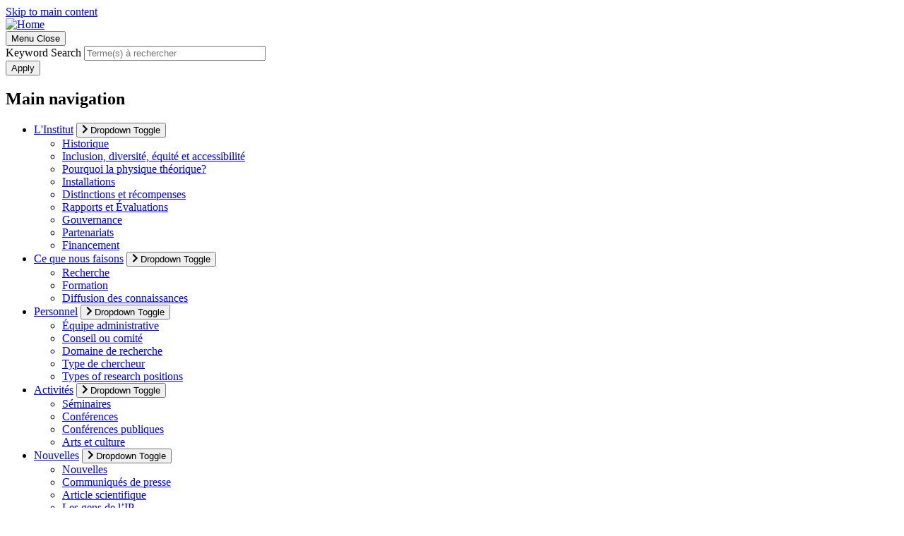

--- FILE ---
content_type: text/html
request_url: http://accv2009.org/quantum-trailblazers-earn-nobel-prize-2.html
body_size: 20846
content:
<!DOCTYPE html>
<html lang="fr" dir="ltr" prefix="content: http://purl.org/rss/1.0/modules/content/  dc: http://purl.org/dc/terms/  foaf: http://xmlns.com/foaf/0.1/  og: http://ogp.me/ns#  rdfs: http://www.w3.org/2000/01/rdf-schema#  schema: http://schema.org/  sioc: http://rdfs.org/sioc/ns#  sioct: http://rdfs.org/sioc/types#  skos: http://www.w3.org/2004/02/skos/core#  xsd: http://www.w3.org/2001/XMLSchema# ">
<!-- Added by HTTrack --><meta http-equiv="content-type" content="text/html;charset=UTF-8" /><!-- /Added by HTTrack -->
<head>
  <meta charset="utf-8" />
<link rel="canonical" href="https://perimeterinstitute.ca/fr/news/quantum-trailblazers-earn-nobel-prize" />
<link rel="image_src" href="https://perimeterinstitute.ca/fr/news/Alain Aspect, John Clauser, and Anton Zeilinger" />
<meta name="description" content="L’Institut Périmètre félicite Alain Aspect, John F. Clauser et Anton Zeilinger pour leurs travaux qui ont « ouvert la voie de l’informatique quantique »." />
<meta name="Generator" content="Drupal 9 (https://www.drupal.org)" />
<meta name="MobileOptimized" content="width" />
<meta name="HandheldFriendly" content="true" />
<meta name="viewport" content="width=device-width, initial-scale=1.0" />
<link rel="alternate" hreflang="x-default" href="https://perimeterinstitute.ca/news/quantum-trailblazers-earn-nobel-prize" />
<link rel="alternate" hreflang="en" href="https://perimeterinstitute.ca/news/quantum-trailblazers-earn-nobel-prize" />
<link rel="alternate" hreflang="fr" href="https://perimeterinstitute.ca/fr/news/quantum-trailblazers-earn-nobel-prize" />
<link rel="icon" href="https://perimeterinstitute.ca/sites/default/files/PI_symbol_48px.ico" type="image/vnd.microsoft.icon" />

    <title>Des pionniers du monde quantique remportent un prix Nobel | PI News</title>
    <link rel="stylesheet" media="all" href="https://perimeterinstitute.ca/libraries/slick-carousel/slick/slick.css?rv8sp5" />
<link rel="stylesheet" media="all" href="https://perimeterinstitute.ca/core/themes/stable/css/system/components/ajax-progress.module.css?rv8sp5" />
<link rel="stylesheet" media="all" href="https://perimeterinstitute.ca/core/themes/stable/css/system/components/align.module.css?rv8sp5" />
<link rel="stylesheet" media="all" href="https://perimeterinstitute.ca/core/themes/stable/css/system/components/autocomplete-loading.module.css?rv8sp5" />
<link rel="stylesheet" media="all" href="https://perimeterinstitute.ca/core/themes/stable/css/system/components/fieldgroup.module.css?rv8sp5" />
<link rel="stylesheet" media="all" href="https://perimeterinstitute.ca/core/themes/stable/css/system/components/container-inline.module.css?rv8sp5" />
<link rel="stylesheet" media="all" href="https://perimeterinstitute.ca/core/themes/stable/css/system/components/clearfix.module.css?rv8sp5" />
<link rel="stylesheet" media="all" href="https://perimeterinstitute.ca/core/themes/stable/css/system/components/details.module.css?rv8sp5" />
<link rel="stylesheet" media="all" href="https://perimeterinstitute.ca/core/themes/stable/css/system/components/hidden.module.css?rv8sp5" />
<link rel="stylesheet" media="all" href="https://perimeterinstitute.ca/core/themes/stable/css/system/components/item-list.module.css?rv8sp5" />
<link rel="stylesheet" media="all" href="https://perimeterinstitute.ca/core/themes/stable/css/system/components/js.module.css?rv8sp5" />
<link rel="stylesheet" media="all" href="https://perimeterinstitute.ca/core/themes/stable/css/system/components/nowrap.module.css?rv8sp5" />
<link rel="stylesheet" media="all" href="https://perimeterinstitute.ca/core/themes/stable/css/system/components/position-container.module.css?rv8sp5" />
<link rel="stylesheet" media="all" href="https://perimeterinstitute.ca/core/themes/stable/css/system/components/progress.module.css?rv8sp5" />
<link rel="stylesheet" media="all" href="https://perimeterinstitute.ca/core/themes/stable/css/system/components/reset-appearance.module.css?rv8sp5" />
<link rel="stylesheet" media="all" href="https://perimeterinstitute.ca/core/themes/stable/css/system/components/resize.module.css?rv8sp5" />
<link rel="stylesheet" media="all" href="https://perimeterinstitute.ca/core/themes/stable/css/system/components/sticky-header.module.css?rv8sp5" />
<link rel="stylesheet" media="all" href="https://perimeterinstitute.ca/core/themes/stable/css/system/components/system-status-counter.css?rv8sp5" />
<link rel="stylesheet" media="all" href="https://perimeterinstitute.ca/core/themes/stable/css/system/components/system-status-report-counters.css?rv8sp5" />
<link rel="stylesheet" media="all" href="https://perimeterinstitute.ca/core/themes/stable/css/system/components/system-status-report-general-info.css?rv8sp5" />
<link rel="stylesheet" media="all" href="https://perimeterinstitute.ca/core/themes/stable/css/system/components/tabledrag.module.css?rv8sp5" />
<link rel="stylesheet" media="all" href="https://perimeterinstitute.ca/core/themes/stable/css/system/components/tablesort.module.css?rv8sp5" />
<link rel="stylesheet" media="all" href="https://perimeterinstitute.ca/core/themes/stable/css/system/components/tree-child.module.css?rv8sp5" />
<link rel="stylesheet" media="all" href="https://perimeterinstitute.ca/modules/contrib/webform/css/webform.form.css?rv8sp5" />
<link rel="stylesheet" media="all" href="https://perimeterinstitute.ca/modules/contrib/webform/css/webform.element.details.toggle.css?rv8sp5" />
<link rel="stylesheet" media="all" href="https://perimeterinstitute.ca/modules/contrib/webform/css/webform.element.message.css?rv8sp5" />
<link rel="stylesheet" media="all" href="https://perimeterinstitute.ca/core/themes/stable/css/views/views.module.css?rv8sp5" />
<link rel="stylesheet" media="all" href="https://perimeterinstitute.ca/modules/contrib/webform/css/webform.ajax.css?rv8sp5" />
<link rel="stylesheet" media="all" href="https://perimeterinstitute.ca/modules/contrib/webform/css/webform.theme.classy.css?rv8sp5" />
<link rel="stylesheet" media="all" href="https://perimeterinstitute.ca/modules/contrib/better_social_sharing_buttons/css/better_social_sharing_buttons.css?rv8sp5" />
<link rel="stylesheet" media="all" href="https://perimeterinstitute.ca/modules/contrib/better_exposed_filters/css/better_exposed_filters.css?rv8sp5" />
<link rel="stylesheet" media="all" href="https://perimeterinstitute.ca/core/themes/stable/css/core/assets/vendor/normalize-css/normalize.css?rv8sp5" />
<link rel="stylesheet" media="all" href="https://perimeterinstitute.ca/core/themes/stable/css/core/normalize-fixes.css?rv8sp5" />
<link rel="stylesheet" media="all" href="https://perimeterinstitute.ca/core/themes/classy/css/components/action-links.css?rv8sp5" />
<link rel="stylesheet" media="all" href="https://perimeterinstitute.ca/core/themes/classy/css/components/breadcrumb.css?rv8sp5" />
<link rel="stylesheet" media="all" href="https://perimeterinstitute.ca/core/themes/classy/css/components/button.css?rv8sp5" />
<link rel="stylesheet" media="all" href="https://perimeterinstitute.ca/core/themes/classy/css/components/collapse-processed.css?rv8sp5" />
<link rel="stylesheet" media="all" href="https://perimeterinstitute.ca/core/themes/classy/css/components/container-inline.css?rv8sp5" />
<link rel="stylesheet" media="all" href="https://perimeterinstitute.ca/core/themes/classy/css/components/details.css?rv8sp5" />
<link rel="stylesheet" media="all" href="https://perimeterinstitute.ca/core/themes/classy/css/components/exposed-filters.css?rv8sp5" />
<link rel="stylesheet" media="all" href="https://perimeterinstitute.ca/core/themes/classy/css/components/field.css?rv8sp5" />
<link rel="stylesheet" media="all" href="https://perimeterinstitute.ca/core/themes/classy/css/components/form.css?rv8sp5" />
<link rel="stylesheet" media="all" href="https://perimeterinstitute.ca/core/themes/classy/css/components/icons.css?rv8sp5" />
<link rel="stylesheet" media="all" href="https://perimeterinstitute.ca/core/themes/classy/css/components/inline-form.css?rv8sp5" />
<link rel="stylesheet" media="all" href="https://perimeterinstitute.ca/core/themes/classy/css/components/item-list.css?rv8sp5" />
<link rel="stylesheet" media="all" href="https://perimeterinstitute.ca/core/themes/classy/css/components/link.css?rv8sp5" />
<link rel="stylesheet" media="all" href="https://perimeterinstitute.ca/core/themes/classy/css/components/links.css?rv8sp5" />
<link rel="stylesheet" media="all" href="https://perimeterinstitute.ca/core/themes/classy/css/components/menu.css?rv8sp5" />
<link rel="stylesheet" media="all" href="https://perimeterinstitute.ca/core/themes/classy/css/components/more-link.css?rv8sp5" />
<link rel="stylesheet" media="all" href="https://perimeterinstitute.ca/core/themes/classy/css/components/pager.css?rv8sp5" />
<link rel="stylesheet" media="all" href="https://perimeterinstitute.ca/core/themes/classy/css/components/tabledrag.css?rv8sp5" />
<link rel="stylesheet" media="all" href="https://perimeterinstitute.ca/core/themes/classy/css/components/tableselect.css?rv8sp5" />
<link rel="stylesheet" media="all" href="https://perimeterinstitute.ca/core/themes/classy/css/components/tablesort.css?rv8sp5" />
<link rel="stylesheet" media="all" href="https://perimeterinstitute.ca/core/themes/classy/css/components/tabs.css?rv8sp5" />
<link rel="stylesheet" media="all" href="https://perimeterinstitute.ca/core/themes/classy/css/components/textarea.css?rv8sp5" />
<link rel="stylesheet" media="all" href="https://perimeterinstitute.ca/core/themes/classy/css/components/ui-dialog.css?rv8sp5" />
<link rel="stylesheet" media="all" href="https://perimeterinstitute.ca/core/themes/classy/css/components/messages.css?rv8sp5" />
<link rel="stylesheet" media="all" href="https://perimeterinstitute.ca/core/themes/classy/css/components/progress.css?rv8sp5" />
<link rel="stylesheet" media="all" href="https://perimeterinstitute.ca/core/themes/classy/css/components/node.css?rv8sp5" />
<link rel="stylesheet" media="all" href="https://perimeterinstitute.ca/core/themes/claro/css/classy/components/node.css?rv8sp5" />
<link rel="stylesheet" media="all" href="http://fonts.googleapis.com/css2?family=Open+Sans:wght@400;600;700&amp;display=swap" />
<link rel="stylesheet" media="all" href="http://fonts.googleapis.com/css2?family=Merriweather:ital@0;1&amp;display=swap" />
<link rel="stylesheet" media="all" href="https://perimeterinstitute.ca/libraries/slick-carousel/slick/slick-theme.css?rv8sp5" />
<link rel="stylesheet" media="all" href="https://perimeterinstitute.ca/themes/custom/pi/css/styles.css?rv8sp5" />
<link rel="stylesheet" media="all" href="https://perimeterinstitute.ca/themes/custom/pi/css/ie.css?rv8sp5" />

      

        <link href="https://fonts.googleapis.com/icon?family=Material+Icons|Material+Icons+Outlined" rel="stylesheet">

        </head>
<body class="path-node page-node-type-news">
<a href="#main-content" class="visually-hidden focusable skip-link">
  Skip to main content
</a>

  <div class="dialog-off-canvas-main-canvas" data-off-canvas-main-canvas>
    
<div class="layout-container">

    
<header>

  <div class="bg-white pt-3 py-lg-2">
    <div class="w-100 container-lg">
      <nav class="navbar navbar-expand-lg px-0 pt-lg-2 navbar-light">

        <div class="navbar-branding pb-3 pb-lg-0 d-flex justify-content-between">
                      <div id="block-pi-branding" data-block-plugin-id="system_branding_block" class="block block-system block-system-branding-block">
  
    
        <a href="https://perimeterinstitute.ca/fr" rel="home" class="site-logo mt-lg-n2 pr-lg-5 d-block">
      <img src="https://perimeterinstitute.ca/themes/custom/pi/logo_fr.svg" alt="Home" />
    </a>
      </div>

          
          <button class="navbar-toggler align-items-center shadow-none outline-none collapsed" type="button" data-toggle="collapse" data-target="#mobile__menu"
                  aria-controls="mobile__menu" aria-expanded="false" aria-label="Toggle navigation">
            <span class="navbar-toggler-icon mr-2"></span>
            <span class="navbar-text-open">Menu</span>
            <span class="navbar-text-close">Close</span>
          </button>
        </div>

        <div class="collapse navbar-collapse" id="mobile__menu">
          <div class="pt-4 mt-3 pt-lg-0 mt-lg-0 w-100 d-flex flex-column">

                          <div class="header__search d-block d-lg-none mb-4">
                <div id="block-keywordsearchblockmobile" class="d-block d-lg-none block block-pi-core block-pi-keyword-search-mobile" data-block-plugin-id="pi_keyword_search_mobile">
  
    
      <form class="views-exposed-form bef-exposed-form" data-bef-auto-submit-full-form="" data-bef-auto-submit="" data-bef-auto-submit-delay="500" data-drupal-selector="views-exposed-form-solr-search-search-results" action="https://perimeterinstitute.ca/fr/node/36" method="get" id="views-exposed-form-solr-search-search-results-block-mobile" accept-charset="UTF-8">
    <div class="js-form-item form-item js-form-type-textfield form-type-textfield js-form-item-keywords form-item-keywords main-form-element">
          <label for="edit-keywords">Keyword Search</label>
                <input placeholder="Terme(s) à rechercher" data-bef-auto-submit-exclude="" data-drupal-selector="edit-keywords" autocomplete="off" type="text" id="edit-keywords" name="keywords" value="" size="30" maxlength="128" class="form-control form-control-lg" />

                  </div>
<div data-drupal-selector="edit-actions" class="form-actions js-form-wrapper form-wrapper" id="edit-actions"><button data-bef-auto-submit-click="" data-drupal-selector="edit-submit-solr-search" type="submit" id="edit-submit-solr-search" value="Apply" class="button js-form-submit form-submit btn-search btn btn-secondary">Apply</button>
</div>

</form>

  </div>

              </div>
            
                          <div class="header__main-menu ml-lg-auto">
                <nav role="navigation" aria-labelledby="block-pi-main-menu-menu" id="block-pi-main-menu" data-block-plugin-id="system_menu_block:main" class="block block-menu navigation menu--main">
            
  <h2 class="visually-hidden" id="block-pi-main-menu-menu">Main navigation</h2>
  

        

              <ul class="nav navbar-nav justify-content-lg-end flex-lg-nowrap nav-lg-justified mt-lg-2">
                    <li class="nav-item dropdown d-lg-flex flex-lg-column transition__ease-all">
                          <a href="https://perimeterinstitute.ca/fr/who-we-are" class="nav-link d-flex py-3 py-lg-0 text-lg-center" title="L&#039;Institut" data-drupal-link-system-path="node/60">L&#039;Institut</a>
          <button type="button" class="btn btn-sm bg-transparent border-0 shadow-none d-flex align-items-center justify-content-center p-lg-0">
            <svg width="8" height="12" xmlns="http://www.w3.org/2000/svg">
    <g fill="none" fill-rule="evenodd">
        <path d="M-8-6v24h24V-6z"/>
        <path fill="currentColor" fill-rule="nonzero" d="M.59 1.41L5.17 6 .59 10.59 2 12l6-6-6-6z"/>
    </g>
</svg>            <span class="sr-only">Dropdown Toggle</span>
          </button>
          
                          <ul class="dropdown-menu dropdown-menu--main border-0 p-lg-3">
                    <li class="dropdown-item d-lg-flex p-0 py-lg-1">
                          <a href="https://perimeterinstitute.ca/fr/history" class="nav-link d-flex py-3 py-lg-0 flex-grow-1" title="Historique" data-drupal-link-system-path="node/207">Historique</a>
              </li>
                <li class="dropdown-item d-lg-flex p-0 py-lg-1">
                          <a href="https://perimeterinstitute.ca/fr/inclusion-diversity-equity-and-accessibility" class="nav-link d-flex py-3 py-lg-0 flex-grow-1" title="Inclusion, diversité, équité et accessibilité" data-drupal-link-system-path="node/159">Inclusion, diversité, équité et accessibilité</a>
              </li>
                <li class="dropdown-item d-lg-flex p-0 py-lg-1">
                          <a href="https://perimeterinstitute.ca/fr/why-theoretical-physics" class="nav-link d-flex py-3 py-lg-0 flex-grow-1" title="Pourquoi la physique théorique?" data-drupal-link-system-path="node/209">Pourquoi la physique théorique?</a>
              </li>
                <li class="dropdown-item d-lg-flex p-0 py-lg-1">
                          <a href="https://perimeterinstitute.ca/fr/facility" class="nav-link d-flex py-3 py-lg-0 flex-grow-1" title="Installations" data-drupal-link-system-path="node/262">Installations</a>
              </li>
                <li class="dropdown-item d-lg-flex p-0 py-lg-1">
                          <a href="https://perimeterinstitute.ca/fr/honours-and-awards" class="nav-link d-flex py-3 py-lg-0 flex-grow-1" title="Distinctions" data-drupal-link-system-path="node/256">Distinctions et récompenses</a>
              </li>
                <li class="dropdown-item d-lg-flex p-0 py-lg-1">
                          <a href="https://perimeterinstitute.ca/fr/reports-and-audits" class="nav-link d-flex py-3 py-lg-0 flex-grow-1" title="Rapports et Évaluations" data-drupal-link-system-path="node/257">Rapports et Évaluations</a>
              </li>
                <li class="dropdown-item d-lg-flex p-0 py-lg-1">
                          <a href="https://perimeterinstitute.ca/fr/governance" class="nav-link d-flex py-3 py-lg-0 flex-grow-1" title="Gouvernance" data-drupal-link-system-path="node/192">Gouvernance</a>
              </li>
                <li class="dropdown-item d-lg-flex p-0 py-lg-1">
                          <a href="https://perimeterinstitute.ca/fr/partnerships" class="nav-link d-flex py-3 py-lg-0 flex-grow-1" title="Partenariats" data-drupal-link-system-path="node/258">Partenariats</a>
              </li>
                <li class="dropdown-item d-lg-flex p-0 py-lg-1 pr-lg-0">
                          <a href="https://perimeterinstitute.ca/fr/funding" class="nav-link d-flex py-3 py-lg-0 flex-grow-1" title="Financement" data-drupal-link-system-path="node/319">Financement</a>
              </li>
        </ul>
  
              </li>
                <li class="nav-item dropdown d-lg-flex flex-lg-column transition__ease-all">
                          <a href="https://perimeterinstitute.ca/fr/what-we-do" class="nav-link d-flex py-3 py-lg-0 text-lg-center" title="Ce que nous faisons" data-drupal-link-system-path="node/3343">Ce que nous faisons</a>
          <button type="button" class="btn btn-sm bg-transparent border-0 shadow-none d-flex align-items-center justify-content-center p-lg-0">
            <svg width="8" height="12" xmlns="http://www.w3.org/2000/svg">
    <g fill="none" fill-rule="evenodd">
        <path d="M-8-6v24h24V-6z"/>
        <path fill="currentColor" fill-rule="nonzero" d="M.59 1.41L5.17 6 .59 10.59 2 12l6-6-6-6z"/>
    </g>
</svg>            <span class="sr-only">Dropdown Toggle</span>
          </button>
          
                          <ul class="dropdown-menu dropdown-menu--main border-0 p-lg-3">
                    <li class="dropdown-item d-lg-flex p-0 py-lg-1">
                          <a href="https://perimeterinstitute.ca/fr/research" class="nav-link d-flex py-3 py-lg-0 flex-grow-1" title="Recherche" data-drupal-link-system-path="node/33">Recherche</a>
              </li>
                <li class="dropdown-item d-lg-flex p-0 py-lg-1">
                          <a href="https://perimeterinstitute.ca/fr/training" class="nav-link d-flex py-3 py-lg-0 flex-grow-1" title="Formation" data-drupal-link-system-path="node/586">Formation</a>
              </li>
                <li class="dropdown-item d-lg-flex p-0 py-lg-1 pr-lg-0">
                          <a href="https://perimeterinstitute.ca/fr/outreach" class="nav-link d-flex py-3 py-lg-0 flex-grow-1" title="Diffusion des connaissances" data-drupal-link-system-path="node/1271">Diffusion des connaissances</a>
              </li>
        </ul>
  
              </li>
                <li class="nav-item dropdown d-lg-flex flex-lg-column transition__ease-all">
                          <a href="https://perimeterinstitute.ca/fr/people" class="nav-link d-flex py-3 py-lg-0 text-lg-center" title="Personnel" data-drupal-link-system-path="node/31">Personnel</a>
          <button type="button" class="btn btn-sm bg-transparent border-0 shadow-none d-flex align-items-center justify-content-center p-lg-0">
            <svg width="8" height="12" xmlns="http://www.w3.org/2000/svg">
    <g fill="none" fill-rule="evenodd">
        <path d="M-8-6v24h24V-6z"/>
        <path fill="currentColor" fill-rule="nonzero" d="M.59 1.41L5.17 6 .59 10.59 2 12l6-6-6-6z"/>
    </g>
</svg>            <span class="sr-only">Dropdown Toggle</span>
          </button>
          
                          <ul class="dropdown-menu dropdown-menu--main border-0 p-lg-3">
                    <li class="dropdown-item d-lg-flex p-0 py-lg-1">
                          <a href="https://perimeterinstitute.ca/fr/people?view_by=field_administrative" class="nav-link d-flex py-3 py-lg-0 flex-grow-1" title="Équipe administrative" data-drupal-link-query="{&quot;view_by&quot;:&quot;field_administrative&quot;}" data-drupal-link-system-path="node/31">Équipe administrative</a>
              </li>
                <li class="dropdown-item d-lg-flex p-0 py-lg-1">
                          <a href="https://perimeterinstitute.ca/fr/people?view_by=field_board_and_advisory" class="nav-link d-flex py-3 py-lg-0 flex-grow-1" title="Conseil ou comité" data-drupal-link-query="{&quot;view_by&quot;:&quot;field_board_and_advisory&quot;}" data-drupal-link-system-path="node/31">Conseil ou comité</a>
              </li>
                <li class="dropdown-item d-lg-flex p-0 py-lg-1">
                          <a href="https://perimeterinstitute.ca/fr/people?view_by=field_people_research_area" class="nav-link d-flex py-3 py-lg-0 flex-grow-1" title="Domaine de recherche" data-drupal-link-query="{&quot;view_by&quot;:&quot;field_people_research_area&quot;}" data-drupal-link-system-path="node/31">Domaine de recherche</a>
              </li>
                <li class="dropdown-item d-lg-flex p-0 py-lg-1">
                          <a href="https://perimeterinstitute.ca/fr/people?view_by=field_research_position" class="nav-link d-flex py-3 py-lg-0 flex-grow-1" title="Type de chercheur" data-drupal-link-query="{&quot;view_by&quot;:&quot;field_research_position&quot;}" data-drupal-link-system-path="node/31">Type de chercheur</a>
              </li>
                <li class="dropdown-item d-lg-flex p-0 py-lg-1 pr-lg-0">
                          <a href="https://perimeterinstitute.ca/fr/research-positions" class="nav-link d-flex py-3 py-lg-0 flex-grow-1" data-drupal-link-system-path="node/5944">Types of research positions</a>
              </li>
        </ul>
  
              </li>
                <li class="nav-item dropdown d-lg-flex flex-lg-column transition__ease-all">
                          <a href="https://perimeterinstitute.ca/fr/events" class="nav-link d-flex py-3 py-lg-0 text-lg-center" title="Activités" data-drupal-link-system-path="node/26">Activités</a>
          <button type="button" class="btn btn-sm bg-transparent border-0 shadow-none d-flex align-items-center justify-content-center p-lg-0">
            <svg width="8" height="12" xmlns="http://www.w3.org/2000/svg">
    <g fill="none" fill-rule="evenodd">
        <path d="M-8-6v24h24V-6z"/>
        <path fill="currentColor" fill-rule="nonzero" d="M.59 1.41L5.17 6 .59 10.59 2 12l6-6-6-6z"/>
    </g>
</svg>            <span class="sr-only">Dropdown Toggle</span>
          </button>
          
                          <ul class="dropdown-menu dropdown-menu--main border-0 p-lg-3">
                    <li class="dropdown-item d-lg-flex p-0 py-lg-1">
                          <a href="https://perimeterinstitute.ca/fr/events?field_event_type=15" class="nav-link d-flex py-3 py-lg-0 flex-grow-1" title="Séminaires" data-drupal-link-query="{&quot;field_event_type&quot;:&quot;15&quot;}" data-drupal-link-system-path="node/26">Séminaires</a>
              </li>
                <li class="dropdown-item d-lg-flex p-0 py-lg-1">
                          <a href="https://perimeterinstitute.ca/fr/events?field_event_type=16" class="nav-link d-flex py-3 py-lg-0 flex-grow-1" title="Conférences" data-drupal-link-query="{&quot;field_event_type&quot;:&quot;16&quot;}" data-drupal-link-system-path="node/26">Conférences</a>
              </li>
                <li class="dropdown-item d-lg-flex p-0 py-lg-1">
                          <a href="https://perimeterinstitute.ca/fr/events?field_event_type=18" class="nav-link d-flex py-3 py-lg-0 flex-grow-1" title="Conférences publiques" data-drupal-link-query="{&quot;field_event_type&quot;:&quot;18&quot;}" data-drupal-link-system-path="node/26">Conférences publiques</a>
              </li>
                <li class="dropdown-item d-lg-flex p-0 py-lg-1 pr-lg-0">
                          <a href="https://perimeterinstitute.ca/fr/events?field_event_type=17" class="nav-link d-flex py-3 py-lg-0 flex-grow-1" title="Arts et culture" data-drupal-link-query="{&quot;field_event_type&quot;:&quot;17&quot;}" data-drupal-link-system-path="node/26">Arts et culture</a>
              </li>
        </ul>
  
              </li>
                <li class="nav-item dropdown d-lg-flex flex-lg-column transition__ease-all">
                          <a href="https://perimeterinstitute.ca/fr/news" class="nav-link d-flex py-3 py-lg-0 text-lg-center" title="Nouvelles" data-drupal-link-system-path="node/5">Nouvelles</a>
          <button type="button" class="btn btn-sm bg-transparent border-0 shadow-none d-flex align-items-center justify-content-center p-lg-0">
            <svg width="8" height="12" xmlns="http://www.w3.org/2000/svg">
    <g fill="none" fill-rule="evenodd">
        <path d="M-8-6v24h24V-6z"/>
        <path fill="currentColor" fill-rule="nonzero" d="M.59 1.41L5.17 6 .59 10.59 2 12l6-6-6-6z"/>
    </g>
</svg>            <span class="sr-only">Dropdown Toggle</span>
          </button>
          
                          <ul class="dropdown-menu dropdown-menu--main border-0 p-lg-3">
                    <li class="dropdown-item d-lg-flex p-0 py-lg-1">
                          <a href="https://perimeterinstitute.ca/fr/news?news-type=1" class="nav-link d-flex py-3 py-lg-0 flex-grow-1" title="Nouvelles" data-drupal-link-query="{&quot;news-type&quot;:&quot;1&quot;}" data-drupal-link-system-path="node/5">Nouvelles</a>
              </li>
                <li class="dropdown-item d-lg-flex p-0 py-lg-1">
                          <a href="https://perimeterinstitute.ca/fr/news?news-type=2" class="nav-link d-flex py-3 py-lg-0 flex-grow-1" title="Communiqués de presse" data-drupal-link-query="{&quot;news-type&quot;:&quot;2&quot;}" data-drupal-link-system-path="node/5">Communiqués de presse</a>
              </li>
                <li class="dropdown-item d-lg-flex p-0 py-lg-1">
                          <a href="https://perimeterinstitute.ca/fr/news?news-type=192" class="nav-link d-flex py-3 py-lg-0 flex-grow-1" title="Article scientifique" data-drupal-link-query="{&quot;news-type&quot;:&quot;192&quot;}" data-drupal-link-system-path="node/5">Article scientifique</a>
              </li>
                <li class="dropdown-item d-lg-flex p-0 py-lg-1">
                          <a href="https://perimeterinstitute.ca/fr/news?news-type=4" class="nav-link d-flex py-3 py-lg-0 flex-grow-1" title="Les gens de l’IP" data-drupal-link-query="{&quot;news-type&quot;:&quot;4&quot;}" data-drupal-link-system-path="node/5">Les gens de l’IP</a>
              </li>
                <li class="dropdown-item d-lg-flex p-0 py-lg-1">
                          <a href="https://perimeterinstitute.ca/fr/news?news-type=194" class="nav-link d-flex py-3 py-lg-0 flex-grow-1" title="Public lecture articles" data-drupal-link-query="{&quot;news-type&quot;:&quot;194&quot;}" data-drupal-link-system-path="node/5">Public lectures</a>
              </li>
                <li class="dropdown-item d-lg-flex p-0 py-lg-1 pr-lg-0">
                          <a href="https://insidetheperimeter.ca/" target="_blank" class="nav-link d-flex py-3 py-lg-0 flex-grow-1" title="Dans le périmètre">Dans le périmètre</a>
              </li>
        </ul>
  
              </li>
                <li class="nav-item dropdown d-lg-flex flex-lg-column transition__ease-all  link-arrow link-arrow pr-lg-0">
                          <a href="#" class="link-arrow nav-link d-flex py-3 py-lg-0 text-lg-center" title="Info pour">Info pour</a>
          <button type="button" class="btn btn-sm bg-transparent border-0 shadow-none d-flex align-items-center justify-content-center p-lg-0">
            <svg width="8" height="12" xmlns="http://www.w3.org/2000/svg">
    <g fill="none" fill-rule="evenodd">
        <path d="M-8-6v24h24V-6z"/>
        <path fill="currentColor" fill-rule="nonzero" d="M.59 1.41L5.17 6 .59 10.59 2 12l6-6-6-6z"/>
    </g>
</svg>            <span class="sr-only">Dropdown Toggle</span>
          </button>
          
                          <ul class="dropdown-menu dropdown-menu--main border-0 p-lg-3">
                    <li class="dropdown-item d-lg-flex p-0 py-lg-1">
                          <a href="https://perimeterinstitute.ca/fr/node/312" class="nav-link d-flex py-3 py-lg-0 flex-grow-1" title="Chercheurs" data-drupal-link-system-path="node/312">Chercheurs</a>
              </li>
                <li class="dropdown-item d-lg-flex p-0 py-lg-1">
                          <a href="https://perimeterinstitute.ca/fr/teachers" class="nav-link d-flex py-3 py-lg-0 flex-grow-1" title="Enseignants" data-drupal-link-system-path="node/1209">Enseignants</a>
              </li>
                <li class="dropdown-item d-lg-flex p-0 py-lg-1">
                          <a href="https://perimeterinstitute.ca/fr/training" class="nav-link d-flex py-3 py-lg-0 flex-grow-1" title="Étudiants diplômés" data-drupal-link-system-path="node/586">Étudiants diplômés</a>
              </li>
                <li class="dropdown-item d-lg-flex p-0 py-lg-1">
                          <a href="https://perimeterinstitute.ca/fr/donate" class="nav-link d-flex py-3 py-lg-0 flex-grow-1" title="Faites un don" data-drupal-link-system-path="node/285">Faites un don</a>
              </li>
                <li class="dropdown-item d-lg-flex p-0 py-lg-1 pr-lg-0">
                          <a href="https://perimeterinstitute.ca/fr/visitors" class="nav-link d-flex py-3 py-lg-0 flex-grow-1" title="Invités" data-drupal-link-system-path="node/37">Invités</a>
              </li>
        </ul>
  
              </li>
        </ul>
  


  </nav>

              </div>
            
                          <div class="header__utility-menu order-lg-first">
                  <div class="region region-header-top">
    <nav role="navigation" aria-labelledby="block-utilitymenu-menu" id="block-utilitymenu" data-block-plugin-id="system_menu_block:utility-menu" class="block block-menu navigation menu--utility-menu">
            
  <h2 class="visually-hidden" id="block-utilitymenu-menu">Utility Menu</h2>
  

        

              <ul class="nav navbar-nav justify-content-lg-end mr-lg-4">
                    <li class="nav-item">
                          <a href="https://perimeterinstitute.ca/fr/perimeter-resources" class="px-lg-3 nav-link" title="Ressources" data-drupal-link-system-path="node/5456">RESSOURCES</a>
              </li>
                <li class="nav-item">
                          <a href="https://perimeterinstitute.ca/fr/jobs" class="px-lg-3 nav-link" title="Emplois" data-drupal-link-system-path="node/18">EMPLOIS</a>
              </li>
                <li class="nav-item">
                          <a href="https://perimeterinstitute.ca/fr/node/1227" class="px-lg-3 nav-link" title="Soyez au courant" data-drupal-link-system-path="node/1227">SOYEZ AU COURANT</a>
              </li>
                <li class="nav-item">
                          <a href="https://perimeterinstitute.ca/fr/node/2731" class="px-lg-3 nav-link" title="Pour nous joindre" data-drupal-link-system-path="node/2731">POUR NOUS JOINDRE</a>
              </li>
                <li class="nav-item">
                          <span class="btn__search-desktop px-lg-3 nav-link btn__search-desktop btn__search-desktop btn__search-desktop btn__search-desktop" title="Recherche">RECHERCHE</span>
              </li>
        </ul>
  


  </nav>
<div class="language-switcher-language-url block block-language block-language-blocklanguage-interface" id="block-languageswitcher" role="navigation" data-block-plugin-id="language_block:language_interface">
  
    
      <ul class="list-unstyled d-inline-flex d-lg-flex lang_switcher m-0 mr-lg-4"><li hreflang="en" data-drupal-link-system-path="node/10045" class="en"><a href="https://perimeterinstitute.ca/news/quantum-trailblazers-earn-nobel-prize" class="language-link" hreflang="en" data-drupal-link-system-path="node/10045">EN</a></li><li hreflang="fr" data-drupal-link-system-path="node/10045" class="fr is-active"><a href="https://perimeterinstitute.ca/fr/news/quantum-trailblazers-earn-nobel-prize" class="language-link is-active" hreflang="fr" data-drupal-link-system-path="node/10045">FR</a></li></ul>
  </div>
<div id="block-donatebutton" data-block-plugin-id="block_content:1cd872ac-ccf7-40cd-ac65-a3d6bf8a7c49" class="block block-block-content block-block-content1cd872ac-ccf7-40cd-ac65-a3d6bf8a7c49">
  
    
      
            <div class="clearfix text-formatted field field--name-body field--type-text-with-summary field--label-hidden field__item"><p><a class="btn btn-primary btn-xs" href="https://perimeterinstitute.ca/fr/donate">FAITES UN DON</a></p></div>
      
  </div>

  </div>

              </div>
            
          </div>
        </div>

      </nav>
    </div>
  </div>

</header>

<div class="search__overlay position-fixed bg-primary text-white fade">
  <div class="d-flex align-items-start h-100">
    <div class="container">
      <div class="row">
        <div class="col-12 my-8">
          <button class="btn btn-link btn__search-desktop d-flex align-items-center text-white text-decoration-none p-0 m-0" aria-label="Toggle search overlay">
            <span class="navbar-toggler-icon mr-2"></span>
            <span class="navbar-text-close">Fermer la recherche</span>
          </button></div>
        <div class="col-12">
                      <div id="block-keywordsearchblockdesktopoverlay" data-block-plugin-id="pi_keyword_search_desktop_overlay" class="block block-pi-core block-pi-keyword-search-desktop-overlay">
  
    
      <form class="views-exposed-form bef-exposed-form" data-bef-auto-submit-full-form="" data-bef-auto-submit="" data-bef-auto-submit-delay="500" data-drupal-selector="views-exposed-form-solr-search-search-results" action="https://perimeterinstitute.ca/fr/node/36" method="get" id="views-exposed-form-solr-search-search-results-block-desktop-overlay" accept-charset="UTF-8">
    <div class="js-form-item form-item js-form-type-textfield form-type-textfield js-form-item-keywords form-item-keywords main-form-element">
          <label for="edit-keywords--2">Keyword Search</label>
                <input placeholder="Terme(s) à rechercher…" data-bef-auto-submit-exclude="" data-drupal-selector="edit-keywords" autocomplete="off" type="text" id="edit-keywords--2" name="keywords" value="" size="30" maxlength="128" class="form-control form-control-lg" />

                  </div>
<div data-drupal-selector="edit-actions" class="form-actions js-form-wrapper form-wrapper" id="edit-actions--2"><button data-bef-auto-submit-click="" data-drupal-selector="edit-submit-solr-search-2" type="submit" id="edit-submit-solr-search--2" value="Apply" class="button js-form-submit form-submit btn btn-secondary">Apply</button>
</div>

</form>

  </div>

                  </div>
      </div>
    </div>
  </div>
</div>
  
        
      
    
    
    <main role="main" class="bg-light">
      <a id="main-content" tabindex="-1"></a>
              <div class="w-100">
          <div class="row no-gutters">

                        
                          <div class="col-12 col-lg">
                  <div class="region region-content">
    <div data-drupal-messages-fallback class="hidden"></div>
<div id="block-pi-content" data-block-plugin-id="system_main_block" class="block block-system block-system-main-block">
  
    
      
<article role="article" about="/fr/news/quantum-trailblazers-earn-nobel-prize" class="node node--type-news node--view-mode-full">

  
  

  
  <div class="node__content">
    

  
    
    <div >
    <div  class="w-100">
  
  <div  class="layout row no-gutters">
                        <div  class="col-lg-12 col-md-12 col-12">
          




<div data-block-plugin-id="field_block:node:news:field_banner" class="block block-layout-builder block-field-blocknodenewsfield-banner hero__block d-flex align-items-center transition__ease-all mb-5" >
  
  

  
  <div class="hero__content text-white w-100">
    <div class="container">
      <div class="row">
        <div class="col-12 d-flex flex-column align-items-lg-start justify-content-end">

                                
                                
                                
        </div>
      </div>
    </div>
  </div>

  <svg class="hero__overlay--svg" preserveAspectRatio="none" viewBox="0 0 1440 130" xmlns="http://www.w3.org/2000/svg">
    <path fill="currentColor" d="M0 130V65.5731l92.5273101 64.320104 474.2034869-21.813885L1238.20649.487493H1440V130z" fill-rule="evenodd"/>
</svg>
  <div class="hero__media">

                  <div class="">
          
            <div class="field field--name-field-media field--type-entity-reference field--label-hidden field__item"><article class="media--type-image media--view-mode-hero-banner-small">
  
      
            <div class="field field--name-image field--type-image field--label-hidden field__item">  <img src="https://perimeterinstitute.ca/sites/default/files/styles/hero_banner_small_1440x502/public/2022-10/NEWS_Nobel-Prize-Banner.jpg?h=c9a3a702" width="2880" height="1004" alt="Black background with the Nobel Prize medal" loading="lazy" typeof="foaf:Image" class="img-fluid image-style-hero-banner-small-1440x502" />


</div>
      
  </article>
</div>
      
        </div>
          
              
  </div>
</div>

        </div>
                                                                                                                                                                                            </div>

      
    </div>
    </div>
  

  
    
    <div >
    <div  class="container bs-hidden">
  
  <div  class="bs-hidden-no-container layout row">
                        <div  class="col-lg-12 col-md-12 col-12">
          
        </div>
                                                                                                                                                                                            </div>

      
    </div>
    </div>
  

  
    
    <div  class="pt-3 pb-3 mb-3 pb-lg-4 mb-lg-4">
    <div  class="container">
  
  <div  class="layout row">
                        <div  class="col-lg-6 col-md-12 col-12">
          <div data-block-plugin-id="system_breadcrumb_block" class="block block-system block-system-breadcrumb-block">
  
    
        <nav role="navigation" aria-label="breadcrumb">
    <ol class="breadcrumb">
                        <li class="breadcrumb-item">
            <a href="https://perimeterinstitute.ca/fr">
                              Home
                          </a>
          </li>
                                <li class="breadcrumb-item">
            <a href="https://perimeterinstitute.ca/fr/news">
                              Nouvelles
                          </a>
          </li>
                                <li class="breadcrumb-item active">News article</li>
                  </ol>
  </nav>

  </div>

        </div>
                              <div  class="col-lg-6 col-md-12 col-12">
          <div data-block-plugin-id="social_sharing_buttons_block" class="block block-better-social-sharing-buttons block-social-sharing-buttons-block">
  
      <h2>Share</h2>
    
      

    

    
<div style="display: none"><svg aria-hidden="true" style="position: absolute; width: 0; height: 0; overflow: hidden;" version="1.1" xmlns="http://www.w3.org/2000/svg" xmlns:xlink="http://www.w3.org/1999/xlink">
  <defs>
    <symbol id="copy" viewBox="0 0 64 64">
      <path d="M44.697 36.069l6.337-6.337c4.623-4.622 4.623-12.143 0-16.765-4.622-4.623-12.143-4.623-16.765 0l-9.145 9.145c-4.622 4.622-4.622 12.143 0 16.765 0.683 0.683 1.43 1.262 2.22 1.743l4.895-4.896c-0.933-0.223-1.817-0.694-2.543-1.419-2.101-2.101-2.101-5.52 0-7.62l9.145-9.145c2.101-2.101 5.52-2.101 7.62 0s2.101 5.52 0 7.62l-2.687 2.687c1.107 2.605 1.413 5.471 0.922 8.223z"></path>
      <path d="M19.303 27.931l-6.337 6.337c-4.623 4.622-4.623 12.143 0 16.765 4.622 4.623 12.143 4.623 16.765 0l9.144-9.145c4.623-4.622 4.622-12.143 0-16.765-0.682-0.683-1.429-1.262-2.22-1.743l-4.895 4.896c0.932 0.224 1.816 0.693 2.543 1.419 2.101 2.101 2.101 5.519 0 7.621l-9.145 9.145c-2.101 2.101-5.52 2.101-7.62 0s-2.101-5.52 0-7.62l2.687-2.687c-1.108-2.605-1.413-5.471-0.922-8.223z"></path>
    </symbol>
    <symbol id="digg" viewBox="0 0 64 64">
      <path d="M15.889 14.222v8.889h-8.889v17.777h13.889v-26.667h-5zM12 36.445v-8.889h3.889v8.889h-3.889zM22 23.111h5v17.777h-5v-17.777zM22 14.222h5v5.001h-5v-5.001zM42.556 23.111v0h-13.333v17.777h8.333v3.889h-8.333v5h13.333v-26.667zM34.222 36.445v-8.889h3.333v8.889h-3.333zM57 23.111h-13.333v17.777h8.889v3.889h-8.889v5h13.333v-26.667zM52.556 36.445h-3.889v-8.889h3.889v8.889z"></path>
    </symbol>
    <symbol id="email" viewBox="0 0 64 64">
      <path d="M32 35.077l18.462-16h-36.924zM27.013 33.307l4.987 4.091 4.909-4.093 13.553 11.617h-36.924zM12.307 43.693v-23.386l13.539 11.693zM51.693 43.693v-23.386l-13.539 11.693z"></path>
    </symbol>
    <symbol id="evernote" viewBox="0 0 64 64">
      <path d="M47.093 19.16c-0.296-1.572-1.239-2.346-2.090-2.651-0.919-0.329-2.783-0.671-5.125-0.944-1.884-0.221-4.099-0.202-5.437-0.162-0.161-1.090-0.932-2.087-1.794-2.431-2.299-0.917-5.853-0.696-6.765-0.443-0.724 0.201-1.527 0.613-1.974 1.247-0.3 0.424-0.493 0.967-0.494 1.725 0 0.429 0.012 1.441 0.023 2.339 0.011 0.901 0.023 1.708 0.023 1.713-0 0.802-0.656 1.455-1.469 1.456h-3.728c-0.796 0-1.403 0.133-1.867 0.342s-0.794 0.492-1.044 0.826c-0.498 0.662-0.585 1.481-0.583 2.315 0 0 0.008 0.682 0.173 2.002 0.138 1.021 1.255 8.158 2.317 10.328 0.411 0.845 0.685 1.196 1.494 1.568 1.801 0.764 5.915 1.615 7.843 1.859 1.924 0.244 3.133 0.757 3.852-0.74 0.003-0.004 0.145-0.372 0.339-0.913 0.625-1.878 0.712-3.544 0.712-4.75 0-0.123 0.181-0.128 0.181 0 0 0.851-0.164 3.864 2.131 4.672 0.906 0.319 2.785 0.602 4.695 0.825 1.727 0.197 2.98 0.871 2.98 5.264 0 2.672-0.566 3.039-3.525 3.039-2.399 0-3.313 0.062-3.313-1.828 0-1.527 1.524-1.367 2.653-1.367 0.504 0 0.138-0.372 0.138-1.314 0-0.937 0.591-1.479 0.032-1.493-3.905-0.107-6.201-0.005-6.201 4.837 0 4.396 1.696 5.212 7.238 5.212 4.345 0 5.876-0.141 7.67-5.66 0.355-1.090 1.213-4.415 1.733-9.998 0.328-3.531-0.31-14.186-0.816-16.875v0zM39.52 30.936c-0.537-0.019-1.053 0.015-1.534 0.092 0.135-1.084 0.587-2.416 2.187-2.361 1.771 0.061 2.020 1.721 2.026 2.845-0.747-0.331-1.672-0.541-2.679-0.576v0zM18.088 19.935h3.73c0.213 0 0.386-0.173 0.386-0.383 0-0.002-0.045-3.169-0.045-4.050v-0.011c0-0.723 0.153-1.355 0.42-1.883l0.127-0.237c-0.014 0.002-0.029 0.010-0.043 0.023l-7.243 7.122c-0.014 0.012-0.023 0.027-0.027 0.042 0.15-0.074 0.354-0.174 0.384-0.186 0.631-0.283 1.396-0.437 2.311-0.437v0z"></path>
    </symbol>
    <symbol id="facebook" viewBox="0 0 64 64">
      <path d="M27.397 53.72v-19.723h-6.647v-8.052h6.647v-6.762c0-4.918 3.987-8.904 8.904-8.904h6.949v7.24h-4.972c-1.563 0-2.829 1.267-2.829 2.829v5.597h7.677l-1.061 8.052h-6.616v19.723z"></path>
    </symbol>
    <symbol id="linkedin" viewBox="0 0 64 64">
      <path d="M14.537 25.873h7.435v23.896h-7.434v-23.896zM18.257 13.995c2.375 0 4.305 1.929 4.305 4.306s-1.929 4.307-4.305 4.307c-0.001 0-0.002 0-0.003 0-2.378 0-4.305-1.927-4.305-4.305 0-0.001 0-0.001 0-0.002v0c0-0 0-0.001 0-0.002 0-2.378 1.927-4.305 4.305-4.305 0.001 0 0.002 0 0.004 0h-0zM26.631 25.873h7.119v3.267h0.102c0.99-1.879 3.413-3.86 7.027-3.86 7.52 0 8.909 4.948 8.909 11.384v13.106h-7.425v-11.621c0-2.771-0.048-6.336-3.86-6.336-3.864 0-4.453 3.020-4.453 6.138v11.819h-7.418v-23.896z"></path>
    </symbol>
    <symbol id="messenger" viewBox="0 0 64 64">
      <path d="M32 8.765c-12.703 0-23 9.63-23 21.508 0 6.758 3.332 12.787 8.544 16.73v8.231l7.849-4.354c1.972 0.571 4.238 0.9 6.58 0.9 0.009 0 0.019 0 0.028 0h-0.002c12.703 0 23-9.629 23-21.508s-10.297-21.508-23-21.508zM34.422 37.607l-5.949-6.18-11.456 6.335 12.56-13.328 5.949 6.18 11.455-6.335-12.559 13.329z"></path>
    </symbol>
    <symbol id="pinterest" viewBox="0 0 64 64">
      <path d="M45.873 25.872c0 8.078-4.487 14.11-11.108 14.11-2.222 0-4.313-1.203-5.030-2.568 0 0-1.195 4.745-1.448 5.66-0.89 3.233-3.512 6.47-3.715 6.737-0.142 0.182-0.457 0.125-0.49-0.117-0.058-0.413-0.725-4.495 0.063-7.825 0.395-1.67 2.648-11.218 2.648-11.218s-0.657-1.315-0.657-3.258c0-3.052 1.77-5.329 3.97-5.329 1.872 0 2.778 1.405 2.778 3.090 0 1.884-1.198 4.698-1.818 7.306-0.517 2.185 1.095 3.965 3.25 3.965 3.9 0 6.525-5.010 6.525-10.945 0-4.511-3.037-7.89-8.565-7.89-6.242 0-10.135 4.657-10.135 9.86 0 1.793 0.53 3.058 1.358 4.036 0.38 0.45 0.435 0.632 0.297 1.149-0.102 0.38-0.325 1.29-0.422 1.653-0.135 0.52-0.558 0.708-1.030 0.515-2.875-1.175-4.215-4.325-4.215-7.865 0-5.849 4.933-12.86 14.713-12.86 7.862 0 13.032 5.686 13.032 11.793z"></path>
    </symbol>
    <symbol id="print" viewBox="0 0 64 64">
      <path d="M14 22h38v-12c0-2.2-1.8-4-4-4h-30c-2.2 0-4 1.8-4 4v12zM12 54h-2c-3.4 0-6-2.6-6-6v-18c0-3.4 2.6-6 6-6h46c3.4 0 6 2.6 6 6v18c0 3.4-2.6 6-6 6h-2v-16h-42v16zM14 40h38v16c0 2.2-1.8 4-4 4h-30c-2.2 0-4-1.8-4-4v-16zM50 34c1.2 0 2-0.8 2-2s-0.8-2-2-2-2 0.8-2 2c0 1.2 0.8 2 2 2v0zM18 46v2h30v-2h-30zM18 52v2h30v-2h-30z"></path>
    </symbol>
    <symbol id="reddit" viewBox="0 0 64 64">
      <path d="M29.37 25.258c-0.001-1.233-1.001-2.232-2.233-2.233h-0c-1.233 0.002-2.231 1.001-2.232 2.233v0c0.001 1.232 1 2.231 2.232 2.233h0c1.233-0.001 2.232-1 2.233-2.232v-0zM36.861 23.023c-1.233 0.001-2.233 1.001-2.234 2.234v0c0.001 1.233 1.001 2.232 2.234 2.233h0c1.233-0.001 2.233-1 2.235-2.233v-0c-0.001-1.234-1.001-2.233-2.235-2.235h-0zM36.33 30.723c-0.843 0.842-2.272 1.252-4.33 1.252-2.059 0-3.487-0.41-4.329-1.252-0.112-0.112-0.267-0.182-0.439-0.182-0.343 0-0.62 0.278-0.62 0.62 0 0.171 0.069 0.326 0.182 0.439v0c1.087 1.086 2.801 1.615 5.206 1.615s4.119-0.529 5.207-1.615c0.112-0.112 0.182-0.267 0.182-0.439 0-0.343-0.278-0.62-0.62-0.62-0.171 0-0.326 0.069-0.438 0.181v0z"></path>
      <path d="M48.13 22.825c0-2.023-1.645-3.668-3.667-3.668-0.933 0-1.785 0.352-2.432 0.927-2.488-1.602-5.705-2.54-9.149-2.677l1.89-5.977 5.142 1.21c0.012 1.66 1.359 3.002 3.020 3.004h0c1.669-0.002 3.021-1.354 3.023-3.022v-0c-0.002-1.669-1.355-3.021-3.023-3.022h-0c-1.235 0.002-2.297 0.743-2.766 1.806l-0.008 0.019-5.664-1.334c-0.043-0.011-0.092-0.017-0.143-0.017-0.276 0-0.509 0.18-0.59 0.429l-0.001 0.004-2.178 6.887c-3.619 0.067-7.015 1.015-9.613 2.69-0.642-0.576-1.495-0.927-2.431-0.927-0.001 0-0.001 0-0.002 0h0c-2.022 0-3.668 1.645-3.668 3.668 0.001 1.332 0.712 2.498 1.775 3.139l0.016 0.009c-0.055 0.343-0.083 0.692-0.083 1.042 0 2.622 1.535 5.068 4.324 6.889 0.887 0.579 1.87 1.071 2.923 1.473-2.056 0.98-3.511 3.366-3.511 6.148 0 3.142 1.858 5.778 4.34 6.455 0.194 0.605 0.409 1.181 0.644 1.723-0.103-0.008-0.224-0.014-0.345-0.014h-0.001c-2.232 0-4.047 1.525-4.047 3.398 0 0.28 0.049 0.57 0.151 0.885 0.083 0.251 0.316 0.429 0.59 0.429 0 0 0 0 0 0h18.617c0.272 0 0.512-0.176 0.593-0.435 0.101-0.325 0.148-0.603 0.148-0.879 0-1.873-1.816-3.398-4.050-3.398-0.084 0-0.166 0.002-0.248 0.007 0.234-0.54 0.449-1.114 0.641-1.715 2.483-0.676 4.34-3.313 4.34-6.455 0-2.782-1.456-5.168-3.511-6.148 1.053-0.402 2.036-0.894 2.922-1.472 2.788-1.82 4.325-4.267 4.325-6.889 0-0.351-0.029-0.698-0.083-1.042 1.079-0.651 1.789-1.817 1.79-3.148v-0zM44.717 12.623c0 0.982-0.8 1.781-1.783 1.781-0.983-0.001-1.78-0.798-1.78-1.781v-0c0.001-0.983 0.797-1.78 1.78-1.782h0c0.983 0 1.783 0.8 1.783 1.782zM40.763 53.086c0 0.024-0.001 0.048-0.002 0.074h-5.255c0.559-0.577 1.072-1.288 1.533-2.11 0.275-0.077 0.59-0.121 0.915-0.121h0c1.549 0 2.809 0.968 2.809 2.157zM25.951 50.928c0.363 0 0.709 0.053 1.026 0.15 0.456 0.81 0.965 1.511 1.516 2.081h-5.347c-0.002-0.022-0.002-0.047-0.003-0.073v-0c0-1.19 1.259-2.157 2.807-2.157zM33.535 53.16h-3.070c-2.758-1.578-4.745-7.083-4.745-13.203 0-1.446 0.111-2.847 0.314-4.168 1.849 0.559 3.875 0.854 5.967 0.854s4.118-0.296 5.969-0.855c0.199 1.245 0.313 2.681 0.313 4.144 0 0.008 0 0.017 0 0.025v-0.001c0 6.12-1.987 11.625-4.746 13.203zM24.628 36.941c-0.096 0.903-0.15 1.951-0.15 3.012 0 0.001 0 0.002 0 0.003v-0c0 2.325 0.27 4.55 0.756 6.537-1.573-0.813-2.681-2.733-2.681-4.968 0-1.935 0.831-3.634 2.075-4.583zM38.764 46.493c0.487-1.987 0.757-4.212 0.757-6.538 0-1.036-0.053-2.043-0.15-3.015 1.243 0.949 2.075 2.648 2.075 4.584 0 2.236-1.108 4.157-2.681 4.969zM32 35.403c-7.268 0-13.181-3.762-13.181-8.387s5.913-8.387 13.181-8.387 13.181 3.762 13.181 8.386c0 4.625-5.913 8.388-13.181 8.388zM19.538 20.398c0.514 0 0.991 0.162 1.384 0.435-1.416 1.128-2.41 2.444-2.928 3.861-0.541-0.447-0.883-1.118-0.883-1.869 0-0 0-0 0-0v0c0.002-1.34 1.087-2.425 2.426-2.427h0zM43.078 20.833c0.385-0.272 0.864-0.436 1.381-0.436 0.001 0 0.002 0 0.004 0h-0c1.34 0.002 2.425 1.087 2.426 2.427v0c0 0.752-0.345 1.424-0.883 1.869-0.518-1.418-1.511-2.732-2.928-3.86z"></path>
    </symbol>
    <symbol id="slashdot" viewBox="0 0 64 64">
      <path d="M11.722 56.602l22.084-49.602h9.561l-22.078 49.602h-9.567zM52.278 49.099c0-4.361-3.552-7.901-7.93-7.901-4.382 0-7.93 3.54-7.93 7.901 0 4.366 3.548 7.901 7.93 7.901 4.378 0 7.93-3.535 7.93-7.901z"></path>
    </symbol>
    <symbol id="tumblr" viewBox="0 0 64 64">
      <path d="M36.813 51.2c3.843 0 7.65-1.368 8.909-3.025l0.252-0.332-2.382-7.060c-0.022-0.064-0.082-0.109-0.152-0.109-0 0-0.001 0-0.001 0h-5.32c-0.001 0-0.002 0-0.003 0-0.072 0-0.133-0.049-0.152-0.115l-0-0.001c-0.062-0.235-0.099-0.523-0.105-0.879v-8.633c0-0.089 0.072-0.16 0.161-0.16h6.26c0.089 0 0.161-0.072 0.161-0.161v0-8.833c-0-0.089-0.072-0.16-0.161-0.16 0 0 0 0 0 0h-6.233c0 0 0 0 0 0-0.088 0-0.16-0.072-0.16-0.16 0-0 0-0 0-0v0-8.61c-0.001-0.088-0.072-0.16-0.161-0.16-0 0-0 0-0.001 0v0h-10.931c-0.942 0.016-1.712 0.73-1.815 1.647l-0.001 0.008c-0.546 4.443-2.584 7.11-6.415 8.39l-0.427 0.142c-0.064 0.022-0.11 0.082-0.11 0.152v7.585c0 0.088 0.073 0.16 0.161 0.16h3.912v9.341c0 7.457 5.165 10.975 14.713 10.975zM44.134 47.596c-1.199 1.154-3.66 2.010-6.019 2.050-0.089 0.002-0.176 0.002-0.264 0.002h-0.001c-7.758-0.001-9.828-5.922-9.828-9.422v-10.752c0-0.089-0.072-0.16-0.16-0.16v0h-3.752c-0 0-0 0-0 0-0.088 0-0.16-0.072-0.16-0.16 0-0 0-0 0-0v0-4.898c0-0.066 0.041-0.124 0.102-0.148 4.009-1.561 6.248-4.662 6.838-9.459 0.032-0.267 0.253-0.274 0.255-0.274h5.008c0.089 0 0.16 0.072 0.16 0.161v8.61c0 0 0 0 0 0 0 0.088 0.072 0.16 0.16 0.16 0 0 0 0 0.001 0v0h6.233c0 0 0 0 0 0 0.088 0 0.16 0.072 0.16 0.16 0 0 0 0.001 0 0.001v-0 5.688c0 0 0 0 0 0 0 0.088-0.072 0.16-0.16 0.16 0 0 0 0 0 0h-6.26c-0 0-0.001 0-0.001 0-0.088 0-0.16 0.072-0.16 0.16 0 0 0 0 0 0v0 10.22c0.038 2.301 1.151 3.468 3.31 3.468 0.87 0 1.867-0.203 2.777-0.55 0.017-0.007 0.037-0.011 0.058-0.011 0.069 0 0.128 0.045 0.15 0.107l0 0.001 1.593 4.72c0.020 0.060 0.006 0.126-0.040 0.169z"></path>
    </symbol>
    <symbol id="twitter" viewBox="0 0 64 64">
      <path d="M49.92 20.885c-1.23 0.56-2.656 0.968-4.152 1.15l-0.071 0.007c1.52-0.921 2.663-2.335 3.218-4.016l0.015-0.052c-1.344 0.812-2.908 1.431-4.575 1.768l-0.094 0.016c-1.343-1.431-3.247-2.322-5.358-2.322-0.003 0-0.006 0-0.009 0h0.001c-4.061 0-7.353 3.292-7.353 7.352 0 0.576 0.065 1.138 0.19 1.676-6.111-0.307-11.529-3.234-15.155-7.683-0.626 1.056-0.996 2.328-0.996 3.686 0 0.004 0 0.008 0 0.012v-0.001c0 0.002 0 0.004 0 0.006 0 2.539 1.287 4.777 3.245 6.098l0.026 0.017c-1.228-0.040-2.37-0.376-3.367-0.939l0.037 0.019c-0.001 0.031-0.001 0.061-0.001 0.093 0 3.563 2.535 6.534 5.899 7.21-0.579 0.164-1.245 0.258-1.933 0.258-0.491 0-0.971-0.048-1.435-0.14l0.047 0.008c0.936 2.921 3.651 5.047 6.869 5.106-2.482 1.962-5.657 3.148-9.108 3.148-0.008 0-0.017 0-0.025 0h0.001c-0.002 0-0.004 0-0.006 0-0.616 0-1.223-0.037-1.82-0.11l0.072 0.007c3.18 2.071 7.071 3.303 11.25 3.303 0.008 0 0.015 0 0.023 0h-0.001c13.525 0 20.921-11.204 20.921-20.921 0-0.319-0.008-0.636-0.022-0.951 1.445-1.052 2.662-2.313 3.635-3.753l0.034-0.053z"></path>
    </symbol>
    <symbol id="whatsapp" viewBox="0 0 64 64">
      <path d="M14.080 50.007l2.532-9.248c-1.498-2.553-2.383-5.623-2.383-8.899 0-0.008 0-0.015 0-0.023v0.001c0.004-9.84 8.009-17.845 17.845-17.845 4.774 0.002 9.255 1.861 12.623 5.234 3.37 3.372 5.224 7.856 5.222 12.625-0.004 9.839-8.010 17.845-17.845 17.845 0 0 0.001 0 0 0h-0.008c-3.126-0-6.065-0.805-8.619-2.219l0.091 0.046-9.46 2.482zM23.978 44.294l0.542 0.322c2.158 1.299 4.763 2.068 7.548 2.068 0 0 0.001 0 0.001 0h0.006c8.175 0 14.829-6.654 14.832-14.832 0.002-3.963-1.54-7.689-4.34-10.493s-6.525-4.348-10.486-4.35c-8.181 0-14.835 6.654-14.838 14.831 0 0.007 0 0.015 0 0.023 0 2.918 0.845 5.638 2.303 7.93l-0.036-0.060 0.353 0.562-1.498 5.473 5.613-1.472z"></path>
      <path d="M41.065 36.095c-0.111-0.186-0.408-0.297-0.854-0.521-0.447-0.223-2.639-1.301-3.047-1.45s-0.706-0.224-1.004 0.222c-0.297 0.447-1.151 1.452-1.411 1.748s-0.52 0.335-0.967 0.112c-0.446-0.223-1.882-0.694-3.585-2.213-1.326-1.182-2.221-2.642-2.48-3.088s-0.028-0.688 0.195-0.91c0.201-0.2 0.446-0.521 0.669-0.781s0.297-0.447 0.446-0.744c0.148-0.297 0.074-0.558-0.038-0.781s-1.003-2.418-1.375-3.311c-0.361-0.869-0.73-0.752-1.003-0.765-0.229-0.010-0.498-0.016-0.768-0.016-0.031 0-0.061 0-0.092 0h0.005c-0.297 0-0.78 0.112-1.189 0.558s-1.561 1.525-1.561 3.72c0 2.195 1.598 4.315 1.82 4.613s3.144 4.801 7.617 6.733c0.656 0.296 1.498 0.616 2.361 0.89l0.181 0.050c1.068 0.339 2.040 0.291 2.808 0.176 0.857-0.129 2.638-1.078 3.010-2.12s0.371-1.935 0.26-2.121z"></path>
    </symbol>
  </defs>
</svg>
</div>

<div class="social-sharing-buttons">
    <!-- Twitter share button -->
            <a href="http://twitter.com/intent/tweet?text=Des%20pionniers%20du%20monde%20quantique%20remportent%20un%20prix%20Nobel+https://perimeterinstitute.ca/fr/news/quantum-trailblazers-earn-nobel-prize" target="_blank" title="Partager Twitter" aria-label="Partager Twitter" class="social-sharing-buttons__button" rel="noopener">
            <svg width=35px  style=border-radius:3px;>
                <use xlink:href="https://perimeterinstitute.ca/modules/contrib/better_social_sharing_buttons/assets/dist/sprites/social-icons--no-color.svg#twitter" />
            </svg>
        </a>
    
    <!-- Facebook share button -->
            <a href="https://www.facebook.com/sharer/sharer.php?u=https://perimeterinstitute.ca/fr/news/quantum-trailblazers-earn-nobel-prize&amp;title=Des%20pionniers%20du%20monde%20quantique%20remportent%20un%20prix%20Nobel" target="_blank" title="Partager Facebook" aria-label="Partager Facebook" class="social-sharing-buttons__button" rel="noopener">
            <svg width=35px  style=border-radius:3px;>
                <use xlink:href="https://perimeterinstitute.ca/modules/contrib/better_social_sharing_buttons/assets/dist/sprites/social-icons--no-color.svg#facebook" />
            </svg>
        </a>
    
    <!-- Linkedin share button -->
            <a href="http://www.linkedin.com/shareArticle?mini=true&amp;url=https://perimeterinstitute.ca/fr/news/quantum-trailblazers-earn-nobel-prize&amp;title=Des%20pionniers%20du%20monde%20quantique%20remportent%20un%20prix%20Nobel&amp;source=https://perimeterinstitute.ca" target="_blank" title="Partager Linkedin" aria-label="Partager Linkedin" class="social-sharing-buttons__button" rel="noopener">
            <svg width=35px  style=border-radius:3px;>
                <use xlink:href="https://perimeterinstitute.ca/modules/contrib/better_social_sharing_buttons/assets/dist/sprites/social-icons--no-color.svg#linkedin" />
            </svg>
        </a>
    
    <!-- Email share button -->
            <a href="https://perimeterinstitute.ca/cdn-cgi/l/email-protection#[base64]" title="Partager E-mail" aria-label="Partager E-mail" class="social-sharing-buttons__button" target="_blank" rel="noopener">
            <svg width=35px  style=border-radius:3px;>
                <use xlink:href="https://perimeterinstitute.ca/modules/contrib/better_social_sharing_buttons/assets/dist/sprites/social-icons--no-color.svg#email" />
            </svg>
        </a>
    
    <!-- WhatsApp share button -->
    
    <!-- Facebook Messenger share button -->
    
    <!-- Pinterest share button -->
    
    <!-- Google+ share button -->
    
    <!-- Digg share button -->
    
    <!-- StumbleUpon share button -->
    
    <!-- Delicious share button -->
    
    <!-- Slashdot share button -->
    
    <!-- Tumblr share button -->
    
    <!-- Reddit share button -->
    
    <!-- Evernote share button -->
    
    <!-- Copy link share button -->
    </div>
  </div>

        </div>
                                                                                                                                                                            </div>

      
    </div>
    </div>
  

  
    
    <div  class="mb-3 mb-lg-5">
    <div  class="container">
  
  <div  class="layout row">
                        <div  class="col-lg-12 col-md-12 col-12">
          <div data-block-plugin-id="field_block:node:news:title" class="block block-layout-builder block-field-blocknodenewstitle">
  
    
      <h1 class="field field--name-title field--type-string field--label-hidden mb-3 mb-lg-4">Des pionniers du monde quantique remportent un prix Nobel</h1>

  </div>

        </div>
                                                                                                                                                                                            </div>

      
    </div>
    </div>
  

  
    
    <div >
    <div  class="container">
  
  <div  class="layout row">
                        <div  class="col-lg-8 col-md-12 col-12">
          <div class="views-element-container block block-views block-views-blocknews-teaser-block-block-news-node-teaser-block" data-block-plugin-id="views_block:news_teaser_block-block_news_node_teaser_block">
  
    
      <div><div class="view view-news-teaser-block view-id-news_teaser_block view-display-id-block_news_node_teaser_block js-view-dom-id-7afae69eb25c9029dd7633d63c74adb231e356f1444b10e907385061bb544767">
  
    
      
      <div class="view-content">
          <div class="node-teaser-block bg-white px-5 py-4 mb-3"><div class="views-field views-field-nothing"><span class="field-content"><span class="material-icons-outlined">
account_circle
</span>
<span class="news-teaser-author-by">Par</span>
<a href="https://perimeterinstitute.ca/people/colin-hunter" hreflang="en">Colin Hunter</a>
</span></div><div class="views-field views-field-field-teaser-text"><div class="field-content">L’Institut Périmètre félicite Alain Aspect, John F. Clauser et Anton Zeilinger pour leurs travaux qui ont « ouvert la voie de l’informatique quantique ».</div></div><div class="views-field views-field-field-posting-date"><div class="field-content"><time datetime="2022-10-04T12:00:00Z" class="datetime">octobre 4, 2022</time>
</div></div></div>

    </div>
  
          </div>
</div>

  </div>
<div data-block-plugin-id="field_block:node:news:body" class="block block-layout-builder block-field-blocknodenewsbody">
  
    
      
            <div class="clearfix text-formatted field field--name-body field--type-text-with-summary field--label-hidden field__item"><p><span><span><span>Alain Aspect, John F. Clauser et Anton Zeilinger viennent de remporter le prix Nobel de physique pour leurs travaux innovateurs en mécanique quantique et dans le domaine de l’information quantique.</span></span></span></p>

<p><span><span><span>Le 4 octobre au matin, le comité Nobel de physique a annoncé à Stockholm avoir récompensé les 3 chercheurs « pour leurs expériences sur des photons intriqués, qui ont confirmé la violation des inégalités de Bell et ouvert la voie de l’informatique quantique » [traduction].</span></span></span></p>

<p><span><span><span>Les lauréats ont contribué de manière fondamentale à la compréhension de l’intrication quantique, et leurs expériences ont montré que l’on peut exploiter l’intrication pour transmettre instantanément de l’information par téléportation quantique.</span></span></span></p>

<p><span><span><span>Les découvertes des lauréats ont approfondi les idées du regretté physicien John Stewart Bell, dont les recherches avaient démontré la non-localité des phénomènes quantiques, notion cruciale en informatique quantique. Les outils expérimentaux mis au point par MM. Aspect, Clauser et Zeilinger « ont jeté les bases d’une nouvelle ère de technologie quantique » [traduction], a déclaré l’Académie royale des sciences de Suède dans un communiqué de presse.</span></span></span></p>

<p><span><span><span>MM. Aspect et Zeilinger ont tous deux prononcé des conférences publiques à l’Institut Périmètre dans les premières années suivant sa fondation. En 2005, M. Zeilinger a fait un <a href="https://pirsa.org/05030082?__hstc=261081490.f94ff70520be30363681dc0fb86af9d8.1664881358018.1664917043016.1664926919207.5&amp;__hssc=261081490.4.1664926919207&amp;__hsfp=96321274" rel=" noopener" target="_blank">exposé sur la téléportation quantique</a> et a partagé ses <a href="https://pirsa.org/09100208?__hstc=261081490.f94ff70520be30363681dc0fb86af9d8.1664881358018.1664917043016.1664926919207.5&amp;__hssc=261081490.4.1664926919207&amp;__hsfp=96321274" rel=" noopener" target="_blank">idées sur la vie d'un scientifique</a>. En 2007, <a href="https://pirsa.org/07100041?__hstc=261081490.f94ff70520be30363681dc0fb86af9d8.1664881358018.1664917043016.1664926919207.5&amp;__hssc=261081490.4.1664926919207&amp;__hsfp=96321274" rel=" noopener" target="_blank">M. Aspect a brossé un portrait de l'histoire de l'information quantique</a>, de l’intuition d’Einstein jusqu’à l’état d’avancement du domaine à l’époque.</span></span></span></p>

<p><span><span><span>« MM. Aspect, Clauser et Zeilinger sont de véritables pionniers de la mise à l’épreuve de notre compréhension de la physique quantique », déclare <a href="https://perimeterinstitute.ca/people/robert-myers">Robert Myers</a>, directeur de l’Institut Périmètre.</span></span></span></p>

<p><span><span><span>« Leurs travaux révolutionnaires de démonstration de l’intrication quantique avec des photons ont contribué à jeter les bases de l’informatique quantique. Dans les prochaines années, nous pouvons nous attendre à voir de nombreuses percées portant l’empreinte de leurs recherches novatrices. » [traduction]</span></span></span></p></div>
      
  </div>
<div class="views-element-container block block-views block-views-blocknews-tags-block-news-tags" data-block-plugin-id="views_block:news_tags-block_news_tags">
  
    
      <div><div class="news-tags-block view view-news-tags view-id-news_tags view-display-id-block_news_tags js-view-dom-id-f37e56deb0ea065b51e79ee0a235fdaa089ab9ce28d23b0c9348543def722545">
  
    
      
      <div class="view-content">
          <div><div><span><a href="https://perimeterinstitute.ca/fr/news?news_tag=150">Prix Nobel</a></span></div></div>
    <div><div><span><a href="https://perimeterinstitute.ca/fr/news?news_tag=115">Information quantique</a></span></div></div>
    <div><div><span><a href="https://perimeterinstitute.ca/fr/news?news_tag=5">Prix</a></span></div></div>

    </div>
  
          </div>
</div>

  </div>
<div data-block-plugin-id="block_content:ba4c8ade-d378-4ecf-89cf-f56194ce0d14" class="block block-block-content block-block-contentba4c8ade-d378-4ecf-89cf-f56194ce0d14 about-pi-block">
  
    
      
            <div class="clearfix text-formatted field field--name-body field--type-text-with-summary field--label-hidden field__item"><h3><span><span><span><span lang="FR-CA" xml:lang="FR-CA" xml:lang="FR-CA"><span>À propos de l’IP</span></span></span></span></span></h3>

<p><span><span><span>L'Institut Périmètre est le plus grand centre de recherche en physique théorique au monde. Fondé en 1999, cet institut indépendant vise à favoriser les percées dans la compréhension fondamentale de notre univers, des plus infimes particules au cosmos tout entier. Les recherches effectuées à l’Institut Périmètre reposent sur l'idée que la science fondamentale fait progresser le savoir humain et catalyse l'innovation, et que la physique théorique d'aujourd'hui est la technologie de demain. Situé dans la région de Waterloo, cet établissement sans but lucratif met de l'avant un partenariat public-privé unique en son genre avec entre autres les gouvernements de l'Ontario et du Canada. Il facilite la recherche de pointe, forme la prochaine génération de pionniers de la science et communique le pouvoir de la physique grâce à des programmes primés d'éducation et de vulgarisation.</span></span></span></p></div>
      
<div  class="icon-link d-flex justify-content-start align-items-end">
      
            <div class="field field--name-field-pi-icon field--type-image field--label-hidden field__item">  <img src="https://perimeterinstitute.ca/sites/default/files/2020-07/PI.svg" alt="PI Icon" loading="lazy" typeof="foaf:Image" class="img-fluid" />

</div>
      
            <div class="field field--name-field-pi-link field--type-link field--label-hidden field__item"><a href="http://www.perimeterinstitute.ca/">http://www.perimeterinstitute.ca</a></div>
      
  </div>

<div  class="canada-ontario-logo d-flex align-items-end">
      
            <div class="field field--name-field-canada-logo field--type-image field--label-hidden field__item">  <img src="https://perimeterinstitute.ca/sites/default/files/2020-11/Canada-Gov_logo.svg" alt="Canada logo" loading="lazy" typeof="foaf:Image" class="img-fluid" />

</div>
      
            <div class="field field--name-field-ontario-logo field--type-image field--label-hidden field__item">  <img src="https://perimeterinstitute.ca/sites/default/files/2020-11/Ontario-Gov_logo.svg" alt="Ontario logo" loading="lazy" typeof="foaf:Image" class="img-fluid" />

</div>
      
  </div>

            <div class="field field--name-field-contact-intro field--type-string field--label-hidden field__item">Pour de plus amples renseignements, veuillez vous adresser à :</div>
      
            <div class="field field--name-field-contact-name field--type-string field--label-hidden field__item">Mike Brown</div>
      
            <div class="field field--name-field-contact-position field--type-string field--label-hidden field__item">Gestionnaire, Communications et médias</div>
      
            <div class="field field--name-field-contact-email field--type-email field--label-hidden field__item"><a href="https://perimeterinstitute.ca/cdn-cgi/l/email-protection" class="__cf_email__" data-cfemail="f09d92829f879eb0809582999d95849582999e83849984858495de9391">[email&#160;protected]</a></div>
      
            <div class="field field--name-field-contact-phone-number field--type-string field--label-hidden field__item">519-569-7600 x5131</div>
      
  </div>

        </div>
                              <div  class="col-lg-4 col-md-12 col-12 mt-7 mt-lg-0">
          
        </div>
                                                                                                                                                                            </div>

      
    </div>
    </div>
  

  
    
    <div >
    <div  class="container">
  
  <div  class="layout row">
                        <div  class="col-lg-12 col-md-12 col-12">
          <div class="views-element-container block block-views block-views-blocknews-you-might-be-interested-in-block-1" data-block-plugin-id="views_block:news_you_might_be_interested_in-block_1">
  
            <h2>Ceci pourrait vous intéresser</h2>
        
      <div><div class="view view-news-you-might-be-interested-in view-id-news_you_might_be_interested_in view-display-id-block_1 js-view-dom-id-2940916bc429452b00c3a7342e9ad3382848eebe847498588a4de5c345165c0b mobile__carousel">
  
    
      
      <div class="view-content row d-flex">
          <div class="col-12 col-md-6 col-lg-4 views-row">
<div  role="article" about="/fr/news/government-canada-launches-national-quantum-strategy" class="node node--type-news node--view-mode-card clipped-corner">
  
  

    <div class="news-type">
    <a href="https://perimeterinstitute.ca/news?news-type=1">
      News
    </a>
  </div>
  
    
  <a href="https://perimeterinstitute.ca/fr/news/government-canada-launches-national-quantum-strategy" class="card-link" target="_self">
    <h1 class="field field--name-title field--type-string field--label-hidden mb-3 mb-lg-4">Le gouvernement du Canada lance la Stratégie quantique nationale</h1>

    
            <div class="field field--name-field-posting-date field--type-datetime field--label-hidden field__item"><time datetime="2023-01-13T12:00:00Z" class="datetime">janvier 13, 2023</time>
</div>
      
    
            <div class="field field--name-field-media field--type-entity-reference field--label-hidden field__item">  <img src="https://perimeterinstitute.ca/sites/default/files/styles/news_card/public/2023-01/Quantum-Strategy_Champagne_Credit-JensLangen.jpg?h=76a7d46b" width="350" height="214" alt="Minister Champagne speaking on a podium about Government of Canada&#039;s Quantum Strategy" loading="lazy" typeof="foaf:Image" class="img-fluid image-style-news-card" />


</div>
      
  </a>
</div>
</div>
    <div class="col-12 col-md-6 col-lg-4 views-row">
<div  role="article" about="/fr/news/asimina-arvanitaki-wins-2022-cap-triumf-vogt-medal" class="node node--type-news node--view-mode-card clipped-corner">
  
  

    <div class="news-type">
    <a href="https://perimeterinstitute.ca/news?news-type=1">
      News
    </a>
  </div>
  
    
  <a href="https://perimeterinstitute.ca/fr/news/asimina-arvanitaki-wins-2022-cap-triumf-vogt-medal" class="card-link" target="_self">
    <h1 class="field field--name-title field--type-string field--label-hidden mb-3 mb-lg-4">Asimina Arvanitaki remporte la médaille Vogt 2022 de l’ACP et de TRIUMF</h1>

    
            <div class="field field--name-field-posting-date field--type-datetime field--label-hidden field__item"><time datetime="2022-12-22T12:00:00Z" class="datetime">décembre 22, 2022</time>
</div>
      
    
            <div class="field field--name-field-media field--type-entity-reference field--label-hidden field__item">  <img src="https://perimeterinstitute.ca/sites/default/files/styles/news_card/public/2021-01/Asimina Arvanitaki_0178.png" width="350" height="214" alt="Asimina Arvanitaki" loading="lazy" typeof="foaf:Image" class="img-fluid image-style-news-card" />


</div>
      
  </a>
</div>
</div>
    <div class="col-12 col-md-6 col-lg-4 views-row">
<div  role="article" about="/fr/news/astrophysical-breakthroughs-earn-brockhouse-canada-prize" class="node node--type-news node--view-mode-card clipped-corner">
  
  

    <div class="news-type">
    <a href="https://perimeterinstitute.ca/news?news-type=1">
      News
    </a>
  </div>
  
    
  <a href="https://perimeterinstitute.ca/fr/news/astrophysical-breakthroughs-earn-brockhouse-canada-prize" class="card-link" target="_self">
    <h1 class="field field--name-title field--type-string field--label-hidden mb-3 mb-lg-4">Des percées en astrophysique récompensées par le Prix Brockhouse du Canada</h1>

    
            <div class="field field--name-field-posting-date field--type-datetime field--label-hidden field__item"><time datetime="2022-10-25T12:00:00Z" class="datetime">octobre 25, 2022</time>
</div>
      
    
            <div class="field field--name-field-media field--type-entity-reference field--label-hidden field__item">  <img src="https://perimeterinstitute.ca/sites/default/files/styles/news_card/public/2020-11/CHIME-FRBs-wide-2.jpg" width="350" height="214" alt="CHIME Fast Radio Bursts wide" loading="lazy" typeof="foaf:Image" class="img-fluid image-style-news-card" />


</div>
      
  </a>
</div>
</div>

    </div>
  
          </div>
</div>

  </div>

        </div>
                                                                                                                                                                                            </div>

      
    </div>
    </div>
  
  </div>

</article>

  </div>

  </div>

              </div>
            
                        
          </div>
        </div>
      
    </main>
  


    <footer class="bg-white  mt-7 mt-xl-8 ">

  <svg class="footer__svg" preserveAspectRatio="none" viewBox="0 0 1440 130"  xmlns="http://www.w3.org/2000/svg">
    <path fill="currentColor" d="M0 .000001v64.4269L92.5273101.106797 566.730797 21.920682l671.475693 107.591826H1440V.000001z" fill-rule="evenodd"/>
</svg>
  <div class="pt-5">
    <div class="container first-footer-section">
      <div class="row justify-content-md-center">
        <div class="col-12 col-lg-4">
              <div class="region region-footer-one">
    <div id="block-sociallinksblock" data-block-plugin-id="social_links_block" class="block block-pi-core block-social-links-block">
  
      <h2>Restez en contact</h2>
    
      <div class="social-links">
      <div class="item">
      <a href="https://www.facebook.com/pioutreach" class="facebook" target="_blank">
        <span class="sr-only">Facebook</span>
      </a>
    </div>
      <div class="item">
      <a href="https://twitter.com/perimeter" class="twitter" target="_blank">
        <span class="sr-only">Twitter</span>
      </a>
    </div>
      <div class="item">
      <a href="https://www.youtube.com/PIOutreach" class="youtube" target="_blank">
        <span class="sr-only">Youtube</span>
      </a>
    </div>
      <div class="item">
      <a href="https://www.instagram.com/perimeterinstitute/" class="instagram" target="_blank">
        <span class="sr-only">Instagram</span>
      </a>
    </div>
      <div class="item">
      <a href="https://www.linkedin.com/company/perimeter-institute/" class="linkedin" target="_blank">
        <span class="sr-only">Linkedin</span>
      </a>
    </div>
  </div>

  </div>

  </div>

        </div>
      </div>
    </div>
  </div>

  <div class="pt-5 second-footer-section">
    <div class="container">
      <div class="row">
        <div class="col-12 col-lg-3">
            <div class="region region-footer-two">
    <div id="block-sitebranding" data-block-plugin-id="system_branding_block" class="block block-system block-system-branding-block">
  
    
        <a href="https://perimeterinstitute.ca/fr" rel="home" class="site-logo mt-lg-n2 pr-lg-5 d-block">
      <img src="https://perimeterinstitute.ca/themes/custom/pi/logo_fr.svg" alt="Home" />
    </a>
      </div>

  </div>

        </div>
        <div class="col-12 offset-lg-1 col-lg-8">
              <div class="region region-footer-three">
    <div id="block-webform" data-block-plugin-id="webform_block" class="block block-webform block-webform-block">
  
      <h2>Soyez au courant</h2>
    
      <span id="webform-submission-stay-on-the-know-node-10045-form-ajax-content"></span><div id="webform-submission-stay-on-the-know-node-10045-form-ajax" class="webform-ajax-form-wrapper" data-effect="fade" data-progress-type="throbber"><form class="webform-submission-form webform-submission-add-form webform-submission-stay-on-the-know-form webform-submission-stay-on-the-know-add-form webform-submission-stay-on-the-know-node-10045-form webform-submission-stay-on-the-know-node-10045-add-form js-webform-details-toggle webform-details-toggle" data-drupal-selector="webform-submission-stay-on-the-know-node-10045-add-form" action="https://perimeterinstitute.ca/fr/news/quantum-trailblazers-earn-nobel-prize" method="post" id="webform-submission-stay-on-the-know-node-10045-add-form" accept-charset="UTF-8">
  
  <div class="webform-elements js-form-wrapper form-wrapper">  <div class="js-form-item form-item js-form-type-textfield form-type-textfield js-form-item-name form-item-name form-no-label main-form-element">
          <label for="edit-name" class="visually-hidden">First name</label>
                <input data-drupal-selector="edit-name" type="text" id="edit-name" name="name" value="" size="60" maxlength="255" placeholder="First name" class="form-control form-control-lg" />

                  </div>
  <div class="js-form-item form-item js-form-type-textfield form-type-textfield js-form-item-last-name form-item-last-name form-no-label main-form-element">
          <label for="edit-last-name" class="visually-hidden">Last name</label>
                <input data-drupal-selector="edit-last-name" type="text" id="edit-last-name" name="last_name" value="" size="60" maxlength="255" placeholder="Last name" class="form-control form-control-lg" />

                  </div>
  <div class="js-form-item form-item js-form-type-email form-type-email js-form-item-email form-item-email form-no-label main-form-element">
          <label for="edit-email" class="visually-hidden js-form-required form-required">Email</label>
                <input data-drupal-selector="edit-email" type="email" id="edit-email" name="email" value="" size="60" maxlength="254" placeholder="Email" class="form-email required form-control form-control-lg" required="required" aria-required="true" />

                  </div>
<div data-drupal-selector="edit-actions" class="form-actions webform-actions js-form-wrapper form-wrapper" id="edit-actions--3"><button class="webform-button--submit button button--primary js-form-submit form-submit btn btn-secondary" data-drupal-selector="edit-actions-submit" data-disable-refocus="true" type="submit" id="edit-actions-submit" name="op" value="Subscribe">Subscribe</button>

</div>
</div><input autocomplete="off" data-drupal-selector="form-jpcuio8tpdmkokorlz5e3ddtogzds4qwbfc13ntjaas" type="hidden" name="form_build_id" value="form-jpCuiO8TPDMkokOrlZ5e3DdtOgZdS4QWbfC13NtjaAs" class="form-control form-control-lg" />
<input data-drupal-selector="edit-webform-submission-stay-on-the-know-node-10045-add-form" type="hidden" name="form_id" value="webform_submission_stay_on_the_know_node_10045_add_form" class="form-control form-control-lg" />
<div class="url-textfield js-form-wrapper form-wrapper" style="display: none !important;">  <div class="js-form-item form-item js-form-type-textfield form-type-textfield js-form-item-url form-item-url main-form-element">
          <label for="edit-url">Laisser ce champ vide</label>
                <input autocomplete="off" data-drupal-selector="edit-url" type="text" id="edit-url" name="url" value="" size="20" maxlength="128" class="form-control form-control-lg" />

                  </div>
</div>


  
</form>
</div>
  </div>
<nav role="navigation" aria-labelledby="block-pi-footer-menu" id="block-pi-footer" data-block-plugin-id="system_menu_block:footer" class="block block-menu navigation menu--footer">
            
  <h2 class="visually-hidden" id="block-pi-footer-menu">Footer menu</h2>
  

        

              <ul class="nav navbar-nav">
                    <li class="nav-item">
                          <a href="https://perimeterinstitute.ca/fr/who-we-are" class="nav-link" data-drupal-link-system-path="node/60">Qui nous sommes</a>
              </li>
                <li class="nav-item">
                          <a href="https://perimeterinstitute.ca/fr/research" class="nav-link" title="Recherche" data-drupal-link-system-path="node/33">Recherche</a>
              </li>
                <li class="nav-item">
                          <a href="https://perimeterinstitute.ca/fr/training" class="nav-link" title="Formation" data-drupal-link-system-path="node/586">Formation</a>
              </li>
                <li class="nav-item">
                          <a href="https://perimeterinstitute.ca/fr/outreach" class="nav-link" title="Diffusion des connaissances" data-drupal-link-system-path="node/1271">Diffusion des connaissances</a>
              </li>
                <li class="nav-item">
                          <a href="https://perimeterinstitute.ca/fr/events" class="nav-link" title="Activités" data-drupal-link-system-path="node/26">Activités</a>
              </li>
                <li class="nav-item">
                          <a href="https://perimeterinstitute.ca/fr/news" class="nav-link" title="Nouvelles" data-drupal-link-system-path="node/5">Nouvelles</a>
              </li>
                <li class="nav-item">
                          <a href="https://perimeterinstitute.ca/fr/people" class="nav-link" title="Personnel" data-drupal-link-system-path="node/31">Personnel</a>
              </li>
                <li class="nav-item">
                          <a href="https://perimeterinstitute.ca/fr/perimeter-resources" class="nav-link" title="Ressources" data-drupal-link-system-path="node/5456">Ressources</a>
              </li>
                <li class="nav-item">
                          <a href="https://perimeterinstitute.ca/fr/donate" class="nav-link" data-drupal-link-system-path="node/285">Faites un don</a>
              </li>
                <li class="nav-item">
                          <a href="https://perimeterinstitute.ca/fr/jobs" class="nav-link" data-drupal-link-system-path="node/18">Faites un don</a>
              </li>
                <li class="nav-item">
                          <a href="https://perimeterinstitute.ca/fr/accessibility-perimeter-institute" class="nav-link" title="Accessibilité" data-drupal-link-system-path="node/5738">Accessibilité</a>
              </li>
                <li class="nav-item">
                          <a href="https://perimeterinstitute.ca/fr/node/2731" class="nav-link" data-drupal-link-system-path="node/2731">Pour nous joindre</a>
              </li>
                <li class="nav-item">
                          <a href="https://perimeterinstitute.ca/fr/node/312" class="nav-link" data-drupal-link-system-path="node/312">Pour les chercheurs</a>
              </li>
                <li class="nav-item">
                          <a href="https://perimeterinstitute.ca/fr/teachers" class="nav-link" data-drupal-link-system-path="node/1209">Pour les enseignants</a>
              </li>
                <li class="nav-item">
                          <a href="https://perimeterinstitute.ca/fr/donate" class="nav-link" data-drupal-link-system-path="node/285">Pour les donateurs</a>
              </li>
                <li class="nav-item">
                          <a href="https://perimeterinstitute.ca/fr/visitors" class="nav-link" data-drupal-link-system-path="node/37">Pour les invités</a>
              </li>
        </ul>
  


  </nav>
<div id="block-copyrightdetails" data-block-plugin-id="block_content:d4be36c4-c870-4826-b074-7d4c3d569614" class="block block-block-content block-block-contentd4be36c4-c870-4826-b074-7d4c3d569614">
  
    
      
            <div class="clearfix text-formatted field field--name-body field--type-text-with-summary field--label-hidden field__item"><div class="logo2">
<div alt="Canada Logo, Ontario logo" data-embed-button="media_browser" data-entity-embed-display="media_image" data-entity-embed-display-settings="{&quot;image_style&quot;:&quot;medium&quot;,&quot;image_link&quot;:&quot;&quot;,&quot;svg_render_as_image&quot;:1,&quot;svg_attributes&quot;:{&quot;width&quot;:&quot;&quot;,&quot;height&quot;:&quot;40&quot;}}" data-entity-type="media" data-entity-uuid="51bbd22f-033c-40d8-a7b9-858063f8a611" data-langcode="en" title="Canada Logo, Ontario logo" class="embedded-entity">  <img src="https://perimeterinstitute.ca/sites/default/files/styles/medium/public/2020-11/Government-logos_0.png" alt="Canada Logo, Ontario logo" title="Canada Logo, Ontario logo" typeof="foaf:Image" class="img-fluid image-style-medium" /></div>
</div>

<div class="logo2"> </div>

<div class="logo2">Numéro d’enregistrement d’organisme de bienfaisance de l’Institut Périmètre : 88981 4323 RR0001</div>

<div class="text"> </div>

<div class="text"><a href="https://perimeterinstitute.ca/privacy-policy">Politique de confidentialité</a><span class="terms"> · </span><a href="https://perimeterinstitute.ca/terms-use">Conditions d'utilisation</a><br /><span class="copyright">©2020 </span>Institut Périmètre de physique théorique</div></div>
      
  </div>

  </div>

        </div>
      </div>
    </div>
  </div>

  <div class="footer-copyright third-footer-section text-center">
      <div class="region region-footer-bottom">
    <div id="block-footercode" data-block-plugin-id="block_content:7e0ff6ec-2772-4f29-96db-f1c4911135f0" class="block block-block-content block-block-content7e0ff6ec-2772-4f29-96db-f1c4911135f0">
  
    
      
            <div class="clearfix text-formatted field field--name-body field--type-text-with-summary field--label-hidden field__item"><!-- Start of HubSpot Embed Code -->
<script data-cfasync="false" src="https://perimeterinstitute.ca/cdn-cgi/scripts/5c5dd728/cloudflare-static/email-decode.min.js"></script><script type="text/javascript" id="hs-script-loader" async defer src="http://js.hs-scripts.com/2636016.js"></script>
<!-- End of HubSpot Embed Code -->
<!-- Global site tag (gtag.js) - Google Analytics -->
<script async src="https://www.googletagmanager.com/gtag/js?id=G-KJZNF8S9ME"></script>
<script>
  window.dataLayer = window.dataLayer || [];
  function gtag(){dataLayer.push(arguments);}
  gtag('js', new Date());

  gtag('config', 'G-KJZNF8S9ME');
</script></div>
      
  </div>
<div id="block-jiraform" data-block-plugin-id="block_content:f65d2a5e-f752-4710-a9aa-a19e79f08412" class="block block-block-content block-block-contentf65d2a5e-f752-4710-a9aa-a19e79f08412">
  
    
      
            <div class="clearfix text-formatted field field--name-body field--type-text-with-summary field--label-hidden field__item"><script type="text/javascript" src="https://perimetersoftwaredev.atlassian.net/s/d41d8cd98f00b204e9800998ecf8427e-T/o2joag/b/24/a44af77267a987a660377e5c46e0fb64/_/download/batch/com.atlassian.jira.collector.plugin.jira-issue-collector-plugin:issuecollector/com.atlassian.jira.collector.plugin.jira-issue-collector-plugin:issuecollector.js?locale=en-US&amp;collectorId=66721311"></script>

</div>
      
  </div>

  </div>

  </div>
</footer>
  
</div>

  </div>


<script type="application/json" data-drupal-selector="drupal-settings-json">{"path":{"baseUrl":"\/","scriptPath":null,"pathPrefix":"fr\/","currentPath":"node\/10045","currentPathIsAdmin":false,"isFront":false,"currentLanguage":"fr"},"pluralDelimiter":"\u0003","suppressDeprecationErrors":true,"ajaxPageState":{"libraries":"better_exposed_filters\/auto_submit,better_exposed_filters\/general,better_social_sharing_buttons\/styling,claro\/classy.node,classy\/base,classy\/messages,classy\/node,core\/drupal.ajax,core\/normalize,pi\/bootstrap,pi\/hero,pi\/matchheight,slick\/slick,system\/base,views\/views.module,webform\/webform.ajax,webform\/webform.element.details.save,webform\/webform.element.details.toggle,webform\/webform.element.message,webform\/webform.form,webform\/webform.theme.classy","theme":"pi","theme_token":null},"ajaxTrustedUrl":{"form_action_p_pvdeGsVG5zNF_XLGPTvYSKCf43t8qZYSwcfZl2uzM":true,"\/fr\/news\/quantum-trailblazers-earn-nobel-prize?ajax_form=1":true,"\/fr\/news\/quantum-trailblazers-earn-nobel-prize":true},"ajax":{"edit-actions-submit":{"callback":"::submitAjaxForm","event":"click","effect":"fade","speed":500,"progress":{"type":"throbber","message":""},"disable-refocus":true,"url":"\/fr\/news\/quantum-trailblazers-earn-nobel-prize?ajax_form=1","dialogType":"ajax","submit":{"_triggering_element_name":"op","_triggering_element_value":"Subscribe"}}},"field_group":{"html_element":{"mode":"default","context":"view","settings":{"classes":"icon-link d-flex justify-content-start align-items-end","id":"","element":"div","show_label":false,"label_element":"h3","label_element_classes":"","attributes":"","effect":"none","speed":"fast"}}},"user":{"uid":0,"permissionsHash":"68c4b702331a73b07258198865865d0dee4bd4c7418eb912276a775f99f1139b"}}</script>
<script src="https://perimeterinstitute.ca/core/assets/vendor/jquery/jquery.min.js?v=3.6.0"></script>
<script src="https://perimeterinstitute.ca/core/misc/polyfills/element.matches.js?v=9.3.22"></script>
<script src="https://perimeterinstitute.ca/core/misc/polyfills/object.assign.js?v=9.3.22"></script>
<script src="https://perimeterinstitute.ca/core/assets/vendor/css-escape/css.escape.js?v=1.5.1"></script>
<script src="https://perimeterinstitute.ca/core/assets/vendor/once/once.min.js?v=1.0.1"></script>
<script src="https://perimeterinstitute.ca/core/assets/vendor/jquery-once/jquery.once.min.js?v=2.2.3"></script>
<script src="https://perimeterinstitute.ca/core/misc/drupalSettingsLoader.js?v=9.3.22"></script>
<script src="https://perimeterinstitute.ca/sites/default/files/languages/fr_-GAUNLoEGEGQW0QuKv_UTh5n-0eDoLYRvl5rVIygP0I.js?rv8sp5"></script>
<script src="https://perimeterinstitute.ca/core/misc/drupal.js?v=9.3.22"></script>
<script src="https://perimeterinstitute.ca/core/misc/drupal.init.js?v=9.3.22"></script>
<script src="https://perimeterinstitute.ca/core/misc/debounce.js?v=9.3.22"></script>
<script src="https://perimeterinstitute.ca/libraries/slick-carousel/slick/slick.min.js?v=1.x"></script>
<script src="https://perimeterinstitute.ca/core/assets/vendor/tabbable/index.umd.min.js?v=5.2.1"></script>
<script src="https://perimeterinstitute.ca/themes/custom/pi/js/scripts.js?v=9.3.22"></script>
<script src="https://perimeterinstitute.ca/libraries/popper.js/dist/umd/popper.min.js?v=9.3.22"></script>
<script src="https://perimeterinstitute.ca/libraries/bootstrap/dist/js/bootstrap.min.js?v=9.3.22"></script>
<script src="https://perimeterinstitute.ca/core/misc/jquery.once.bc.js?v=9.3.22"></script>
<script src="https://perimeterinstitute.ca/libraries/matchheight/dist/jquery.matchHeight-min.js?v=9.3.22"></script>
<script src="https://perimeterinstitute.ca/themes/custom/pi/js/matchheight.js?v=9.3.22"></script>
<script src="https://perimeterinstitute.ca/core/misc/form.js?v=9.3.22"></script>
<script src="https://perimeterinstitute.ca/modules/contrib/webform/js/webform.behaviors.js?v=9.3.22"></script>
<script src="https://perimeterinstitute.ca/core/misc/states.js?v=9.3.22"></script>
<script src="https://perimeterinstitute.ca/modules/contrib/webform/js/webform.states.js?v=9.3.22"></script>
<script src="https://perimeterinstitute.ca/modules/contrib/webform/js/webform.form.js?v=9.3.22"></script>
<script src="https://perimeterinstitute.ca/modules/contrib/webform/js/webform.element.details.save.js?v=9.3.22"></script>
<script src="https://perimeterinstitute.ca/core/misc/announce.js?v=9.3.22"></script>
<script src="https://perimeterinstitute.ca/modules/contrib/webform/js/webform.element.details.toggle.js?v=9.3.22"></script>
<script src="https://perimeterinstitute.ca/core/misc/progress.js?v=9.3.22"></script>
<script src="https://perimeterinstitute.ca/core/misc/ajax.js?v=9.3.22"></script>
<script src="https://perimeterinstitute.ca/core/themes/stable/js/ajax.js?v=9.3.22"></script>
<script src="https://perimeterinstitute.ca/core/assets/vendor/jquery-form/jquery.form.min.js?v=4.3.0"></script>
<script src="https://perimeterinstitute.ca/modules/contrib/webform/js/webform.scroll.js?v=9.3.22"></script>
<script src="https://perimeterinstitute.ca/modules/contrib/webform/js/webform.ajax.js?v=9.3.22"></script>
<script src="https://perimeterinstitute.ca/modules/contrib/webform/js/webform.element.message.js?v=9.3.22"></script>
<script src="https://perimeterinstitute.ca/themes/custom/pi/js/hero.js?v=9.3.22"></script>
<script src="https://perimeterinstitute.ca/modules/contrib/better_exposed_filters/js/better_exposed_filters.js?v=4.x"></script>
<script src="https://perimeterinstitute.ca/modules/contrib/better_exposed_filters/js/auto_submit.js?v=4.x"></script>

</body>
</html>
